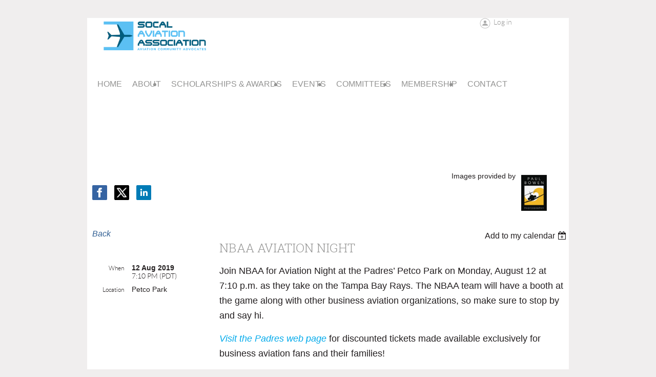

--- FILE ---
content_type: text/html; charset=utf-8
request_url: https://scaa.wildapricot.org/event-3469830
body_size: 8015
content:
<!DOCTYPE html>
<!--[if lt IE 7 ]><html lang="en" class="no-js ie6 "><![endif]-->
<!--[if IE 7 ]><html lang="en" class="no-js ie7 "> <![endif]-->
<!--[if IE 8 ]><html lang="en" class="no-js ie8 "> <![endif]-->
<!--[if IE 9 ]><html lang="en" class="no-js ie9 "><![endif]-->
<!--[if (gt IE 9)|!(IE)]><!--><html lang="en" class="no-js "> <!--<![endif]-->
  <head id="Head1">
		<link rel="stylesheet" type="text/css" href="https://kit-pro.fontawesome.com/releases/latest/css/pro.min.css" />
<meta name="viewport" content="width=device-width, initial-scale=1">
<link href="https://sf.wildapricot.org/BuiltTheme/showcase_blue.v3.0/current/6ba7527b/Styles/combined.css" rel="stylesheet" type="text/css" /><link href="https://scaa.wildapricot.org/resources/theme/user.css?t=636565612560000000" rel="stylesheet" type="text/css" /><link href="https://live-sf.wildapricot.org/WebUI/built9.12.0-23d3d10/scripts/public/react/index-84b33b4.css" rel="stylesheet" type="text/css" /><link href="https://live-sf.wildapricot.org/WebUI/built9.12.0-23d3d10/css/shared/ui/shared-ui-compiled.css" rel="stylesheet" type="text/css" /><script type="text/javascript" language="javascript" id="idJavaScriptEnvironment">var bonaPage_BuildVer='9.12.0-23d3d10';
var bonaPage_AdminBackendUrl = '/admin/';
var bonaPage_StatRes='https://live-sf.wildapricot.org/WebUI/';
var bonaPage_InternalPageType = { isUndefinedPage : false,isWebPage : false,isAdminPage : false,isDialogPage : false,isSystemPage : true,isErrorPage : false,isError404Page : false };
var bonaPage_PageView = { isAnonymousView : true,isMemberView : false,isAdminView : false };
var WidgetMode = 0;
var bonaPage_IsUserAnonymous = true;
var bonaPage_ThemeVer='6ba7527b6365656125600000000'; var bonaPage_ThemeId = 'showcase_blue.v3.0'; var bonaPage_ThemeVersion = '3.0';
var bonaPage_id='1858236'; version_id='';
if (bonaPage_InternalPageType && (bonaPage_InternalPageType.isSystemPage || bonaPage_InternalPageType.isWebPage) && window.self !== window.top) { var success = true; try { var tmp = top.location.href; if (!tmp) { top.location = self.location; } } catch (err) { try { if (self != top) { top.location = self.location; } } catch (err) { try { if (self != top) { top = self; } success = false; } catch (err) { success = false; } } success = false; } if (!success) { window.onload = function() { document.open('text/html', 'replace'); document.write('<ht'+'ml><he'+'ad></he'+'ad><bo'+'dy><h1>Wrong document context!</h1></bo'+'dy></ht'+'ml>'); document.close(); } } }
try { function waMetricsGlobalHandler(args) { if (WA.topWindow.waMetricsOuterGlobalHandler && typeof(WA.topWindow.waMetricsOuterGlobalHandler) === 'function') { WA.topWindow.waMetricsOuterGlobalHandler(args); }}} catch(err) {}
 try { if (parent && parent.BonaPage) parent.BonaPage.implementBonaPage(window); } catch (err) { }
try { document.write('<style type="text/css"> .WaHideIfJSEnabled, .HideIfJSEnabled { display: none; } </style>'); } catch(err) {}
var bonaPage_WebPackRootPath = 'https://live-sf.wildapricot.org/WebUI/built9.12.0-23d3d10/scripts/public/react/';</script><script type="text/javascript" language="javascript" src="https://live-sf.wildapricot.org/WebUI/built9.12.0-23d3d10/scripts/shared/bonapagetop/bonapagetop-compiled.js" id="idBonaPageTop"></script><script type="text/javascript" language="javascript" src="https://live-sf.wildapricot.org/WebUI/built9.12.0-23d3d10/scripts/public/react/index-84b33b4.js" id="ReactPublicJs"></script><script type="text/javascript" language="javascript" src="https://live-sf.wildapricot.org/WebUI/built9.12.0-23d3d10/scripts/shared/ui/shared-ui-compiled.js" id="idSharedJs"></script><script type="text/javascript" language="javascript" src="https://live-sf.wildapricot.org/WebUI/built9.12.0-23d3d10/General.js" id=""></script><script type="text/javascript" language="javascript" src="https://sf.wildapricot.org/BuiltTheme/showcase_blue.v3.0/current/6ba7527b/Scripts/combined.js" id=""></script><title>Southern California Aviation Association - NBAA Aviation Night</title>
<meta name="Keywords" content="socal aviation, southern california aviation, scaa, business aviation, private aviation, pilots"/><meta name="Description" content="SoCal Aviation Association" /><link rel="search" type="application/opensearchdescription+xml" title="scaa.wildapricot.org" href="/opensearch.ashx" /></head>
  <body id="PAGEID_1858236" class="publicContentView LayoutPlain">
<div class="mLayout layoutPlain state1" id="mLayout">

 <!-- content zone -->
	<div class="zoneContentOuter zoneOuter">
		<div class="zoneContent container_12">
			<div class="zoneContentInner zoneInner s1_grid_12 s2_grid_12 s3_grid_12">
<div id="id_Content" data-componentId="Content" class="WaPlaceHolder WaPlaceHolderContent" style="background-color:#FFFFFF;"><div style="padding-top:0px;padding-right:0px;padding-bottom:0px;padding-left:0px;"><div id="id_NLvPt4W" data-componentId="NLvPt4W" class="WaLayoutContainerFirst" style="margin-right:20px;margin-bottom:25px;margin-left:20px;"><table cellspacing="0" cellpadding="0" class="WaLayoutTable" style=""><tr data-componentId="NLvPt4W_row" class="WaLayoutRow"><td id="id_IDxEBFH" data-componentId="IDxEBFH" class="WaLayoutItem" style="width:27%;"><div id="id_zI5fiqi" class="WaLayoutPlaceHolder placeHolderContainer" data-componentId="zI5fiqi" style=""><div style=""><div id="id_ZCJDKET" class="WaGadgetOnly WaGadgetContent  gadgetStyleNone" style="margin-top:0px;" data-componentId="ZCJDKET" ><div class="gadgetStyleBody gadgetContentEditableArea" style="padding-top:5px;" data-editableArea="0" data-areaHeight="auto">
<p><img src="/Resources/Pictures/SCAA-Logo-for-Website-Gif.gif" title="" alt="" width="200" height="55" border="0"><br></p></div>
</div></div></div></td><td style="" data-componentId="IDxEBFH_separator" class="WaLayoutSeparator"><div style="width: inherit;"></div></td><td id="id_gBSHl9X" data-componentId="gBSHl9X" class="WaLayoutItem" style="width:45%;"></td><td style="" data-componentId="gBSHl9X_separator" class="WaLayoutSeparator"><div style="width: inherit;"></div></td><td id="id_Ia9ojMH" data-componentId="Ia9ojMH" class="WaLayoutItem" style="width:27%;"><div id="id_g7Tmh78" class="WaLayoutPlaceHolder placeHolderContainer" data-componentId="g7Tmh78" style=""><div style=""><div id="id_Y3YQQ4g" class="WaGadgetOnly WaGadgetLoginForm  gadgetStyleNone" style="" data-componentId="Y3YQQ4g" ><div class="gadgetStyleBody " style=""  data-areaHeight="auto">
<div class="loginContainerWrapper alignCenter">
    <div class="loginContainerInnerWrapper">
      <a id="id_Y3YQQ4g_loginLink" class="loginLink">Log in</a>
      <div id="id_Y3YQQ4g_loginContainer" class="loginContainer orientationHorizontal">
        <div class="loginContainerForm orientationHorizontal oAuthIsfalse">
          <div class="loginContainerShadowBox">
            <form method="post" action="https://scaa.wildapricot.org/Sys/Login" id="id_Y3YQQ4g_form" class="generalLoginBox"  data-disableInAdminMode="true">
<input type="hidden" name="ReturnUrl" id="id_Y3YQQ4g_returnUrl" value="">
              <input type="hidden" name="CurrentUrl" id="id_Y3YQQ4g_currentUrl" value="/event-3469830">
              <input type="hidden" name="browserData" id="id_Y3YQQ4g_browserField">
              <div>
                <div class="loginUserName">
<div class="loginUserNameTextBox">
		<input name="email" type="text" maxlength="100" placeholder="Email"  id="id_Y3YQQ4g_userName" tabindex="1" class="emailTextBoxControl"/>
	</div>
</div><div class="loginPassword">
    <div class="loginPasswordTextBox">
		<div class="password-wrapper">
			<input 
				name="password" 
				type="password" 
placeholder="Password" 
				maxlength="50" 
				id="id_Y3YQQ4g_password" 
				tabindex="2" 
				class="passwordTextBoxControl" 
				autocomplete="off"
			/>
			<i class="fa fa-eye-slash toggle-password" toggle="#id_Y3YQQ4g_password"></i>
		</div>
    </div>
</div>
<script>
  if (!window.__passwordToggleInitialized) {
    window.__passwordToggleInitialized = true;

    $(document).ready(function () {
      $('.toggle-password').each(function () {
        const $icon = $(this);
        const selector = $icon.attr('toggle');
        if (!selector) return;

        const $input = selector.startsWith('#') ? $(selector) : $('#' + selector);
        if (!$input.length) return;

        $icon.on('click', function () {
          try {
            const inputEl = $input[0];
            const currentType = inputEl.getAttribute('type');

            if (currentType === 'password') {
              inputEl.setAttribute('type', 'text');
              $icon.removeClass('fa-eye-slash').addClass('fa-eye');
            } else {
              inputEl.setAttribute('type', 'password');
              $icon.removeClass('fa-eye').addClass('fa-eye-slash');
            }
          } catch (err) {
            console.warn('Password toggle error:', err.message);
          }
        });
      });
    });
  }
</script>
 
    <input id="g-recaptcha-invisible_Y3YQQ4g" name="g-recaptcha-invisible" value="recaptcha" type="hidden"/> 
    <div id="recapcha_placeholder_Y3YQQ4g" style="display:none"></div>
    <span id="idReCaptchaValidator_Y3YQQ4g" errorMessage="Please verify that you are not a robot" style="display:none" validatorType="method" ></span>
    <script>
        $("#idReCaptchaValidator_Y3YQQ4g").on( "wavalidate", function(event, validationResult) {
            if (grecaptcha.getResponse(widgetId_Y3YQQ4g).length == 0){
                grecaptcha.execute(widgetId_Y3YQQ4g);	
                validationResult.shouldStopValidation = true;
                return;
            }

            validationResult.result = true;
        });
  
            var widgetId_Y3YQQ4g;

            var onloadCallback_Y3YQQ4g = function() {
                // Renders the HTML element with id 'recapcha_placeholder_Y3YQQ4g' as a reCAPTCHA widget.
                // The id of the reCAPTCHA widget is assigned to 'widgetId_Y3YQQ4g'.
                widgetId_Y3YQQ4g = grecaptcha.render('recapcha_placeholder_Y3YQQ4g', {
                'sitekey' : '6LfmM_UhAAAAAJSHT-BwkAlQgN0mMViOmaK7oEIV',
                'size': 'invisible',
                'callback': function(){
                    document.getElementById('g-recaptcha-invisible_Y3YQQ4g').form.submit();
                },
                'theme' : 'light'
            });
        };
    </script>
	
    <script src="https://www.google.com/recaptcha/api.js?onload=onloadCallback_Y3YQQ4g&render=explicit" async defer></script>

 <div class="loginAction">
	<input type="submit" onclick="if (!WA.isWidgetMode && !browserInfo.clientCookiesEnabled()) {alert('Warning: browser cookies disabled. Please enable them to use this website.'); return false;}"  name="ctl03$ctl02$loginViewControl$loginControl$Login" value="Log in" id="id_Y3YQQ4g_loginAction"  tabindex="4" class="loginButton loginButtonControl"/>	
</div>  
              </div>
              <div>
                <div class="loginActionRememberMe"><input id="id_Y3YQQ4g_rememberMe" type="checkbox" name="rememberMe" tabindex="3" class="rememberMeCheckboxControl"/><label for="id_Y3YQQ4g_rememberMe">Remember me</label></div><div class="loginPasswordForgot">
		<a rel="nofollow" href="https://scaa.wildapricot.org/Sys/ResetPasswordRequest">Forgot password</a>
	</div>
</div>
            </form></div>
        </div>
        </div>
    </div>
  </div>
  <script>
    jq$().ready(function() {
      var browserField = document.getElementById('id_Y3YQQ4g' + '_browserField');

      if (browserField) {
        browserField.value = browserInfo.getBrowserCapabilitiesData();
      }

      jq$('#id_Y3YQQ4g' + '_form').FormValidate();
      jq$('.WaGadgetLoginForm form').attr('data-disableInAdminMode', 'false');
    });
    
    jq$(document).ready(function() { new LoginBox({Id:'id_Y3YQQ4g'}); });  
  </script>  
  </div>
</div></div></div></td></tr></table> </div><div id="id_yOhi7Wr" class="WaGadget WaGadgetMenuHorizontal  menuStyle002" style="margin-top:0px;margin-right:0px;margin-bottom:0px;margin-left:0px;" data-componentId="yOhi7Wr" ><div class="menuInner">
	<ul class="firstLevel">
<li class=" ">
	<div class="item">
		<a href="https://scaa.wildapricot.org/" title="Home"><span>Home</span></a>
</div>
</li>
	
<li class=" dir">
	<div class="item">
		<a href="https://scaa.wildapricot.org/about" title="About"><span>About</span></a>
<ul class="secondLevel">
<li class=" ">
	<div class="item">
		<a href="https://scaa.wildapricot.org/page-910464" title="SCAA Leadership"><span>SCAA Leadership</span></a>
</div>
</li>
	
</ul>
</div>
</li>
	
<li class=" dir">
	<div class="item">
		<a href="https://scaa.wildapricot.org/scholarships_awards" title="Scholarships &amp; Awards"><span>Scholarships &amp; Awards</span></a>
<ul class="secondLevel">
<li class=" ">
	<div class="item">
		<a href="https://scaa.wildapricot.org/scholarship_award_winners" title="Scholarship &amp; Award Winners"><span>Scholarship &amp; Award Winners</span></a>
</div>
</li>
	
<li class=" ">
	<div class="item">
		<a href="https://scaa.wildapricot.org/award_winner_feedback" title="Award Winner Feedback"><span>Award Winner Feedback</span></a>
</div>
</li>
	
</ul>
</div>
</li>
	
<li class=" dir">
	<div class="item">
		<a href="https://scaa.wildapricot.org/events" title="Events"><span>Events</span></a>
<ul class="secondLevel">
<li class=" ">
	<div class="item">
		<a href="https://scaa.wildapricot.org/SCAA_Sponsorship" title="Sponsorships"><span>Sponsorships</span></a>
</div>
</li>
	
<li class=" ">
	<div class="item">
		<a href="https://scaa.wildapricot.org/page-1761543" title="Photo/Video Gallery"><span>Photo/Video Gallery</span></a>
</div>
</li>
	
</ul>
</div>
</li>
	
<li class=" dir">
	<div class="item">
		<a href="https://scaa.wildapricot.org/committees" title="Committees"><span>Committees</span></a>
<ul class="secondLevel">
<li class=" dir">
	<div class="item">
		<a href="https://scaa.wildapricot.org/safety_committee" title="Safety Committee"><span>Safety Committee</span></a>
<ul class="secondLevel">
<li class=" dir">
	<div class="item">
		<a href="https://scaa.wildapricot.org/Safety" title="Safety"><span>Safety</span></a>
<ul class="secondLevel">
<li class=" dir">
	<div class="item">
		<a href="https://scaa.wildapricot.org/SHARE" title="SHARE"><span>SHARE</span></a>
<ul class="secondLevel">
<li class=" ">
	<div class="item">
		<a href="https://scaa.wildapricot.org/share_application" title="SHARE Application"><span>SHARE Application</span></a>
</div>
</li>
	
</ul>
</div>
</li>
	
<li class=" ">
	<div class="item">
		<a href="https://scaa.wildapricot.org/safety_resources" title="Safety Resources"><span>Safety Resources</span></a>
</div>
</li>
	
</ul>
</div>
</li>
	
</ul>
</div>
</li>
	
<li class=" dir">
	<div class="item">
		<a href="https://scaa.wildapricot.org/mentor_committee" title="Mentor Committee"><span>Mentor Committee</span></a>
<ul class="secondLevel">
<li class=" dir">
	<div class="item">
		<a href="https://scaa.wildapricot.org/career_development" title="Career Development"><span>Career Development</span></a>
<ul class="secondLevel">
<li class=" ">
	<div class="item">
		<a href="https://scaa.wildapricot.org/success_stories" title="Success Stories"><span>Success Stories</span></a>
</div>
</li>
	
</ul>
</div>
</li>
	
</ul>
</div>
</li>
	
<li class=" ">
	<div class="item">
		<a href="https://scaa.wildapricot.org/Technical-Committee" title="Technical Committee"><span>Technical Committee</span></a>
</div>
</li>
	
<li class=" ">
	<div class="item">
		<a href="https://scaa.wildapricot.org/leadership" title="Leadership Committee"><span>Leadership Committee</span></a>
</div>
</li>
	
<li class=" ">
	<div class="item">
		<a href="https://scaa.wildapricot.org/page-1858545" title="Special Events Committee"><span>Special Events Committee</span></a>
</div>
</li>
	
</ul>
</div>
</li>
	
<li class=" dir">
	<div class="item">
		<a href="https://scaa.wildapricot.org/membership" title="Membership"><span>Membership</span></a>
<ul class="secondLevel">
<li class=" ">
	<div class="item">
		<a href="https://scaa.wildapricot.org/scaamembershipapp" title="Member Application"><span>Member Application</span></a>
</div>
</li>
	
<li class=" ">
	<div class="item">
		<a href="https://scaa.wildapricot.org/public_member_directory" title="Public Member Directory"><span>Public Member Directory</span></a>
</div>
</li>
	
</ul>
</div>
</li>
	
<li class=" ">
	<div class="item">
		<a href="https://scaa.wildapricot.org/contact" title="Contact"><span>Contact</span></a>
</div>
</li>
	
</ul>
</div>

<script type="text/javascript">
  if (window.WaMenuHorizontal) { new WaMenuHorizontal({ id: "id_yOhi7Wr" }); }
</script>
</div><div id="id_fDpg61j" data-componentId="fDpg61j" class="WaLayoutContainer" style="margin-top:0px;margin-right:0px;"><table cellspacing="0" cellpadding="0" class="WaLayoutTable" style=""><tr data-componentId="fDpg61j_row" class="WaLayoutRow"><td id="id_WH9fGDG" data-componentId="WH9fGDG" class="WaLayoutItem" style="width:20%;"></td><td style="" data-componentId="WH9fGDG_separator" class="WaLayoutSeparator"><div style="width: inherit;"></div></td><td id="id_UVInPbm" data-componentId="UVInPbm" class="WaLayoutItem" style="width:80%;"></td></tr></table> </div><div id="id_R73XiIv" class="WaGadget WaGadgetContent  gadgetStyleNone" style="" data-componentId="R73XiIv" ><div class="gadgetStyleBody gadgetContentEditableArea" style="" data-editableArea="0" data-areaHeight="auto">
<div align="right"><br></div></div>
</div><div id="id_awkCJc7" class="WaGadget WaGadgetContent  gadgetStyleNone" style="" data-componentId="awkCJc7" ><div class="gadgetStyleBody gadgetContentEditableArea" style="" data-editableArea="0" data-areaHeight="auto">
</div>
</div><div id="id_KtmaQF6" data-componentId="KtmaQF6" class="WaLayoutContainer" style=""><table cellspacing="0" cellpadding="0" class="WaLayoutTable" style=""><tr data-componentId="KtmaQF6_row" class="WaLayoutRow"><td id="id_8h4jazt" data-componentId="8h4jazt" class="WaLayoutItem" style="width:34%;"><div id="id_NtXyEkg" class="WaLayoutPlaceHolder placeHolderContainer" data-componentId="NtXyEkg" style=""><div style=""><div id="id_NL2qD5B" class="WaGadgetOnly WaGadgetSocialProfile  gadgetStyleNone" style="margin-right:0px;margin-bottom:0px;" data-componentId="NL2qD5B" ><div class="gadgetStyleBody " style=""  data-areaHeight="auto">
<div class="socialProfileWrapper alignLeft">
	<ul class="orientationHorizontal">
    <li>
				<a href="https://www.facebook.com/pages/SCAA/177914908908872?ref=bookmarks" title="Facebook" class="Facebook" target="_blank"></a>
			</li>
<li>
				<a href="https://x.com/wildapricot" title="X" class="X" target="_blank"></a>
			</li>
<li>
				<a href="https://www.linkedin.com/groups/Southern-California-Aviation-Association-4248913?gid=4248913&mostPopular=&trk=tyah&trkInfo=tarId%3A1409187809849%2Ctas%3Asouthern%20california%20aviation%20a%2Cidx%3A1-1-1" title="LinkedIn" class="LinkedIn" target="_blank"></a>
			</li>
		
 
	</ul>
</div>
</div>
</div></div></div></td><td style="" data-componentId="8h4jazt_separator" class="WaLayoutSeparator"><div style="width: inherit;"></div></td><td id="id_DyxeNFg" data-componentId="DyxeNFg" class="WaLayoutItem" style="width:27%;"><div id="id_1dCMm6Q" class="WaLayoutPlaceHolder placeHolderContainer" data-componentId="1dCMm6Q" style=""><div style=""><div id="id_GV53uKD" class="WaGadgetOnly WaGadgetContent  gadgetStyleNone" style="margin-top:-20px;" data-componentId="GV53uKD" ><div class="gadgetStyleBody gadgetContentEditableArea" style="" data-editableArea="0" data-areaHeight="auto">
<div align="left"><span style=""><br></span></div></div>
</div></div></div></td><td style="" data-componentId="DyxeNFg_separator" class="WaLayoutSeparator"><div style="width: inherit;"></div></td><td id="id_ttyFkcC" data-componentId="ttyFkcC" class="WaLayoutItem" style="width:38%;"><div id="id_eI4roDb" class="WaLayoutPlaceHolder placeHolderContainer" data-componentId="eI4roDb" style=""><div style=""><div id="id_TtXKsAK" class="WaGadgetOnly WaGadgetContent  gadgetStyleNone" style="" data-componentId="TtXKsAK" ><div class="gadgetStyleBody gadgetContentEditableArea" style="" data-editableArea="0" data-areaHeight="auto">
<p align="right"><font class="Apple-style-span" style="font-size: 14px; ">Images provided by<img src="/Resources/Pictures/Paul Brown Logo.jpg" title="" alt="" width="50" height="70" border="0" align="right" style="margin: 7px 7px 7px 7px;"></font>&nbsp;</p></div>
</div></div></div></td></tr></table> </div><div id="id_HdIIETy" class="WaGadgetLast WaGadgetEvents  gadgetStyleNone WaGadgetEventsStateDetails" style="" data-componentId="HdIIETy" >



<form method="post" action="" id="form">
<div class="aspNetHidden">
<input type="hidden" name="__VIEWSTATE" id="__VIEWSTATE" value="DIHnIW86OxjHcH+jAEtxsse0QyL91EtxPAD2cP4tJNIZkGuC0tlAr+wrvrDf3xeOTDsYK8C2TVhQk88LFMqKKKHq8V3Z27M/hqiAp7PAEvaLZ6APpac0pIbPCG0CTIZMU9fxj930SxwR7kIc8Ud/zs5c/8Zo5wvj3mQfwwApUP1DPPl/AvMSYK8LA5zrRAUUBT+/YagNwsSAWmcv3J963PsTzvpCCYiBJKbf8QlSgCOZbL/eUYUCI3PNRP3fXqNwieLtGkrMRN/el1Y34S+emtoxl0+o1JTdrgPlXHOaeXIbP0MQ" />
</div>

    
    <input type="hidden" name="FunctionalBlock1$contentModeHidden" id="FunctionalBlock1_contentModeHidden" value="1" />



       
  <div id="idEventsTitleMainContainer" class="pageTitleOuterContainer">
    <div id="idEventBackContainer" class="pageBackContainer">
      <a id="FunctionalBlock1_ctl00_eventPageViewBase_ctl00_ctl00_back" class="eventBackLink" href="javascript: history.back();">Back</a>
    </div>
      
    <div id="idEventViewSwitcher" class="pageViewSwitcherOuterContainer">
      
<div class="cornersContainer"><div class="topCorners"><div class="c1"></div><div class="c2"></div><div class="c3"></div><div class="c4"></div><div class="c5"></div></div></div>
  <div class="pageViewSwitcherContainer"><div class="d1"><div class="d2"><div class="d3"><div class="d4"><div class="d5"><div class="d6"><div class="d7"><div class="d8"><div class="d9"><div class="inner">
    <div id="init-add-event-to-calendar-dropdown-3469830" class="semantic-ui" style="color: inherit; background: transparent;"></div>
    <script>
      function initAddEventToCalendarDropDown3469830()
      {
        if (typeof window.initAddEventToCalendarDropDown !== 'function') { return; }
      
        const domNodeId = 'init-add-event-to-calendar-dropdown-3469830';
        const event = {
          id: '3469830',
          title: 'NBAA Aviation Night',
          description: 'Join NBAA for Aviation Night at the Padres’ Petco Park on Monday, August 12 at 7:10 p.m. as they take on the Tampa Bay Rays. The NBAA team will have a booth at the game along with other business aviation organizations, so make sure to stop by and say hi.    Visit the Padres web page for discounted tickets made available exclusively for business aviation fans and their families!    Should you have any questions, please reach out to Phil Derner, NBAA’s Western Regional Representative.        '.replace(/\r+/g, ''),
          location: 'Petco Park',
          url: window.location.href,
          allDay: 'True' === 'False',
          start: '2019-08-13T02:10:00Z', 
          end: '2019-08-13T02:10:00Z',
          sessions: [{"title":"NBAA Aviation Night","start":"2019-08-13T02:10:00Z","end":"2019-08-13T02:10:00Z","allDay":false}]
        };
      
        window.initAddEventToCalendarDropDown(event, domNodeId);
      }    
    
      window.BonaPage.addPageStateHandler(window.BonaPage.PAGE_PARSED, initAddEventToCalendarDropDown3469830);

    </script>
  </div></div></div></div></div></div></div></div></div></div></div>
<div class="cornersContainer"><div class="bottomCorners"><div class="c5"></div><div class="c4"></div><div class="c3"></div><div class="c2"></div><div class="c1"></div></div></div>

    </div>
    <div class="pageTitleContainer eventsTitleContainer">
      <h1 class="pageTitle SystemPageTitle">
        NBAA Aviation Night
      </h1>
    </div>
  </div>
      

      


<div class="boxOuterContainer boxBaseView"><div class="cornersContainer"><div class="topCorners"><div class="c1"></div><div class="c2"></div><div class="c3"></div><div class="c4"></div><div class="c5"></div><!--[if gt IE 6]><!--><div class="r1"><div class="r2"><div class="r3"><div class="r4"><div class="r5"></div></div></div></div></div><!--<![endif]--></div></div><div  class="boxContainer"><div class="d1"><div class="d2"><div class="d3"><div class="d4"><div class="d5"><div class="d6"><div class="d7"><div class="d8"><div class="d9"><div class="inner">
      
    <div class="boxBodyOuterContainer"><div class="cornersContainer"><div class="topCorners"><div class="c1"></div><div class="c2"></div><div class="c3"></div><div class="c4"></div><div class="c5"></div><!--[if gt IE 6]><!--><div class="r1"><div class="r2"><div class="r3"><div class="r4"><div class="r5"></div></div></div></div></div><!--<![endif]--></div></div><div  class="boxBodyContainer"><div class="d1"><div class="d2"><div class="d3"><div class="d4"><div class="d5"><div class="d6"><div class="d7"><div class="d8"><div class="d9"><div class="inner">
          
        <div class="boxBodyInfoOuterContainer boxBodyInfoViewFill"><div class="cornersContainer"><div class="topCorners"><div class="c1"></div><div class="c2"></div><div class="c3"></div><div class="c4"></div><div class="c5"></div><!--[if gt IE 6]><!--><div class="r1"><div class="r2"><div class="r3"><div class="r4"><div class="r5"></div></div></div></div></div><!--<![endif]--></div></div><div  class="boxBodyInfoContainer"><div class="d1"><div class="d2"><div class="d3"><div class="d4"><div class="d5"><div class="d6"><div class="d7"><div class="d8"><div class="d9"><div class="inner">
              
            

<div class="boxInfoContainer">
  <ul class="boxInfo">
    <li class="eventInfoStartDate">
      <label class="eventInfoBoxLabel">When</label>
      <div class="eventInfoBoxValue"><strong>12 Aug 2019</strong></div>
    </li>
    <li id="FunctionalBlock1_ctl00_eventPageViewBase_ctl00_ctl00_eventInfoBox_startTimeLi" class="eventInfoStartTime">
      <label class="eventInfoBoxLabel">&nbsp;</label>
      <div class="eventInfoBoxValue"><span><div id="FunctionalBlock1_ctl00_eventPageViewBase_ctl00_ctl00_eventInfoBox_startTimeLocalizePanel" client-tz-item="America/Los_Angeles" client-tz-formatted=" (PDT)">
	7:10 PM
</div></span></div>
    </li>
    
    
    
    
    <li id="FunctionalBlock1_ctl00_eventPageViewBase_ctl00_ctl00_eventInfoBox_locationLi" class="eventInfoLocation">
      <label class="eventInfoBoxLabel">Location</label>
      <div class="eventInfoBoxValue"><span>Petco Park</span></div>
    </li>
    
    
  </ul>
</div>

            
<div class="registrationInfoContainer">
  
  
</div>

              
            
              
            

            
                
            
              
          <div class="clearEndContainer"></div></div></div></div></div></div></div></div></div></div></div></div><div class="cornersContainer"><div class="bottomCorners"><!--[if gt IE 6]><!--><div class="r1"><div class="r2"><div class="r3"><div class="r4"><div class="r5"></div></div></div></div></div><!--<![endif]--><div class="c5"></div><div class="c4"></div><div class="c3"></div><div class="c2"></div><div class="c1"></div></div></div></div>

          <div class="boxBodyContentOuterContainer"><div class="cornersContainer"><div class="topCorners"><div class="c1"></div><div class="c2"></div><div class="c3"></div><div class="c4"></div><div class="c5"></div><!--[if gt IE 6]><!--><div class="r1"><div class="r2"><div class="r3"><div class="r4"><div class="r5"></div></div></div></div></div><!--<![endif]--></div></div><div  class="boxBodyContentContainer fixedHeight"><div class="d1"><div class="d2"><div class="d3"><div class="d4"><div class="d5"><div class="d6"><div class="d7"><div class="d8"><div class="d9"><div class="inner gadgetEventEditableArea">
                  <p style="line-height: 28px;"><font style="font-size: 18px;" color="#231F20" face="Univers W01">Join NBAA for Aviation Night at the Padres’ Petco Park on Monday, August 12 at 7:10 p.m. as they take on the Tampa Bay Rays. The NBAA team will have a booth at the game along with other business aviation organizations, so make sure to stop by and say hi.</font></p>

<p style="line-height: 28px;"><font style="font-size: 18px;" color="#231F20" face="Univers W01"><a href="https://www.mlb.com/padres/tickets/specials/aviation-night"><font color="#00AAEB">Visit the Padres web page</font></a>&nbsp;for discounted tickets made available exclusively for business aviation fans and their families!</font></p>

<p style="line-height: 28px;"><font style="font-size: 18px;" color="#231F20" face="Univers W01">Should you have any questions, please reach out to&nbsp;<a href="mailto:%20pderner@nbaa.org"><font color="#00AAEB">Phil Derner</font></a>, NBAA’s Western Regional Representative.</font></p>

<p><br></p>
              <div class="clearEndContainer"></div></div></div></div></div></div></div></div></div></div></div></div><div class="cornersContainer"><div class="bottomCorners"><!--[if gt IE 6]><!--><div class="r1"><div class="r2"><div class="r3"><div class="r4"><div class="r5"></div></div></div></div></div><!--<![endif]--><div class="c5"></div><div class="c4"></div><div class="c3"></div><div class="c2"></div><div class="c1"></div></div></div></div>
        
      <div class="clearEndContainer"></div></div></div></div></div></div></div></div></div></div></div></div><div class="cornersContainer"><div class="bottomCorners"><!--[if gt IE 6]><!--><div class="r1"><div class="r2"><div class="r3"><div class="r4"><div class="r5"></div></div></div></div></div><!--<![endif]--><div class="c5"></div><div class="c4"></div><div class="c3"></div><div class="c2"></div><div class="c1"></div></div></div></div>
       
  <div class="clearEndContainer"></div></div></div></div></div></div></div></div></div></div></div></div><div class="cornersContainer"><div class="bottomCorners"><!--[if gt IE 6]><!--><div class="r1"><div class="r2"><div class="r3"><div class="r4"><div class="r5"></div></div></div></div></div><!--<![endif]--><div class="c5"></div><div class="c4"></div><div class="c3"></div><div class="c2"></div><div class="c1"></div></div></div></div>



<script>
    var isBatchWizardRegistration = false;
    if (isBatchWizardRegistration) 
    {
        var graphqlOuterEndpoint = '/sys/api/graphql';;
        var batchEventRegistrationWizard = window.createBatchEventRegistrationWizard(graphqlOuterEndpoint);
        
        batchEventRegistrationWizard.openWizard({
            eventId: 3469830
        });
    }
</script>

 

  
<div class="aspNetHidden">

	<input type="hidden" name="__VIEWSTATEGENERATOR" id="__VIEWSTATEGENERATOR" value="2AE9EEA8" />
</div></form></div></div>
</div></div>
		</div>
	</div>
	<!-- /content zone -->

<!-- branding zone -->
<div class="zoneBrandingOuter zoneOuter">
			<div class="zoneBranding container_12">
				<div class="zoneBrandingInner zoneInner s1_grid_12 s2_grid_12 s3_grid_12">
<div id="idFooterPoweredByContainer">
	<span id="idFooterPoweredByWA">
Powered by <a href="http://www.wildapricot.com" target="_blank">Wild Apricot</a> Membership Software</span>
</div>
</div>
			</div>
		</div>
<!-- /branding zone -->

<div id="idCustomJsContainer" class="cnCustomJsContainer">
<script type="text/javascript">
try
{
    

  var _gaq = _gaq || [];
  _gaq.push(['_setAccount', 'UA-33569644-2']);
  _gaq.push(['_trackPageview']);

  (function() {
    var ga = document.createElement('script'); ga.type = 'text/javascript'; ga.async = true;
    ga.src = ('https:' == document.location.protocol ? 'https://ssl' : 'http://www') + '.google-analytics.com/ga.js';
    var s = document.getElementsByTagName('script')[0]; s.parentNode.insertBefore(ga, s);
  })();


}
catch(err)
{}</script></div>
</div></body>
</html>
<script type="text/javascript">if (window.BonaPage && BonaPage.setPageState) { BonaPage.setPageState(BonaPage.PAGE_PARSED); }</script>

--- FILE ---
content_type: text/html; charset=utf-8
request_url: https://www.google.com/recaptcha/api2/anchor?ar=1&k=6LfmM_UhAAAAAJSHT-BwkAlQgN0mMViOmaK7oEIV&co=aHR0cHM6Ly9zY2FhLndpbGRhcHJpY290Lm9yZzo0NDM.&hl=en&v=PoyoqOPhxBO7pBk68S4YbpHZ&theme=light&size=invisible&anchor-ms=20000&execute-ms=30000&cb=c0tziyu26ie6
body_size: 49320
content:
<!DOCTYPE HTML><html dir="ltr" lang="en"><head><meta http-equiv="Content-Type" content="text/html; charset=UTF-8">
<meta http-equiv="X-UA-Compatible" content="IE=edge">
<title>reCAPTCHA</title>
<style type="text/css">
/* cyrillic-ext */
@font-face {
  font-family: 'Roboto';
  font-style: normal;
  font-weight: 400;
  font-stretch: 100%;
  src: url(//fonts.gstatic.com/s/roboto/v48/KFO7CnqEu92Fr1ME7kSn66aGLdTylUAMa3GUBHMdazTgWw.woff2) format('woff2');
  unicode-range: U+0460-052F, U+1C80-1C8A, U+20B4, U+2DE0-2DFF, U+A640-A69F, U+FE2E-FE2F;
}
/* cyrillic */
@font-face {
  font-family: 'Roboto';
  font-style: normal;
  font-weight: 400;
  font-stretch: 100%;
  src: url(//fonts.gstatic.com/s/roboto/v48/KFO7CnqEu92Fr1ME7kSn66aGLdTylUAMa3iUBHMdazTgWw.woff2) format('woff2');
  unicode-range: U+0301, U+0400-045F, U+0490-0491, U+04B0-04B1, U+2116;
}
/* greek-ext */
@font-face {
  font-family: 'Roboto';
  font-style: normal;
  font-weight: 400;
  font-stretch: 100%;
  src: url(//fonts.gstatic.com/s/roboto/v48/KFO7CnqEu92Fr1ME7kSn66aGLdTylUAMa3CUBHMdazTgWw.woff2) format('woff2');
  unicode-range: U+1F00-1FFF;
}
/* greek */
@font-face {
  font-family: 'Roboto';
  font-style: normal;
  font-weight: 400;
  font-stretch: 100%;
  src: url(//fonts.gstatic.com/s/roboto/v48/KFO7CnqEu92Fr1ME7kSn66aGLdTylUAMa3-UBHMdazTgWw.woff2) format('woff2');
  unicode-range: U+0370-0377, U+037A-037F, U+0384-038A, U+038C, U+038E-03A1, U+03A3-03FF;
}
/* math */
@font-face {
  font-family: 'Roboto';
  font-style: normal;
  font-weight: 400;
  font-stretch: 100%;
  src: url(//fonts.gstatic.com/s/roboto/v48/KFO7CnqEu92Fr1ME7kSn66aGLdTylUAMawCUBHMdazTgWw.woff2) format('woff2');
  unicode-range: U+0302-0303, U+0305, U+0307-0308, U+0310, U+0312, U+0315, U+031A, U+0326-0327, U+032C, U+032F-0330, U+0332-0333, U+0338, U+033A, U+0346, U+034D, U+0391-03A1, U+03A3-03A9, U+03B1-03C9, U+03D1, U+03D5-03D6, U+03F0-03F1, U+03F4-03F5, U+2016-2017, U+2034-2038, U+203C, U+2040, U+2043, U+2047, U+2050, U+2057, U+205F, U+2070-2071, U+2074-208E, U+2090-209C, U+20D0-20DC, U+20E1, U+20E5-20EF, U+2100-2112, U+2114-2115, U+2117-2121, U+2123-214F, U+2190, U+2192, U+2194-21AE, U+21B0-21E5, U+21F1-21F2, U+21F4-2211, U+2213-2214, U+2216-22FF, U+2308-230B, U+2310, U+2319, U+231C-2321, U+2336-237A, U+237C, U+2395, U+239B-23B7, U+23D0, U+23DC-23E1, U+2474-2475, U+25AF, U+25B3, U+25B7, U+25BD, U+25C1, U+25CA, U+25CC, U+25FB, U+266D-266F, U+27C0-27FF, U+2900-2AFF, U+2B0E-2B11, U+2B30-2B4C, U+2BFE, U+3030, U+FF5B, U+FF5D, U+1D400-1D7FF, U+1EE00-1EEFF;
}
/* symbols */
@font-face {
  font-family: 'Roboto';
  font-style: normal;
  font-weight: 400;
  font-stretch: 100%;
  src: url(//fonts.gstatic.com/s/roboto/v48/KFO7CnqEu92Fr1ME7kSn66aGLdTylUAMaxKUBHMdazTgWw.woff2) format('woff2');
  unicode-range: U+0001-000C, U+000E-001F, U+007F-009F, U+20DD-20E0, U+20E2-20E4, U+2150-218F, U+2190, U+2192, U+2194-2199, U+21AF, U+21E6-21F0, U+21F3, U+2218-2219, U+2299, U+22C4-22C6, U+2300-243F, U+2440-244A, U+2460-24FF, U+25A0-27BF, U+2800-28FF, U+2921-2922, U+2981, U+29BF, U+29EB, U+2B00-2BFF, U+4DC0-4DFF, U+FFF9-FFFB, U+10140-1018E, U+10190-1019C, U+101A0, U+101D0-101FD, U+102E0-102FB, U+10E60-10E7E, U+1D2C0-1D2D3, U+1D2E0-1D37F, U+1F000-1F0FF, U+1F100-1F1AD, U+1F1E6-1F1FF, U+1F30D-1F30F, U+1F315, U+1F31C, U+1F31E, U+1F320-1F32C, U+1F336, U+1F378, U+1F37D, U+1F382, U+1F393-1F39F, U+1F3A7-1F3A8, U+1F3AC-1F3AF, U+1F3C2, U+1F3C4-1F3C6, U+1F3CA-1F3CE, U+1F3D4-1F3E0, U+1F3ED, U+1F3F1-1F3F3, U+1F3F5-1F3F7, U+1F408, U+1F415, U+1F41F, U+1F426, U+1F43F, U+1F441-1F442, U+1F444, U+1F446-1F449, U+1F44C-1F44E, U+1F453, U+1F46A, U+1F47D, U+1F4A3, U+1F4B0, U+1F4B3, U+1F4B9, U+1F4BB, U+1F4BF, U+1F4C8-1F4CB, U+1F4D6, U+1F4DA, U+1F4DF, U+1F4E3-1F4E6, U+1F4EA-1F4ED, U+1F4F7, U+1F4F9-1F4FB, U+1F4FD-1F4FE, U+1F503, U+1F507-1F50B, U+1F50D, U+1F512-1F513, U+1F53E-1F54A, U+1F54F-1F5FA, U+1F610, U+1F650-1F67F, U+1F687, U+1F68D, U+1F691, U+1F694, U+1F698, U+1F6AD, U+1F6B2, U+1F6B9-1F6BA, U+1F6BC, U+1F6C6-1F6CF, U+1F6D3-1F6D7, U+1F6E0-1F6EA, U+1F6F0-1F6F3, U+1F6F7-1F6FC, U+1F700-1F7FF, U+1F800-1F80B, U+1F810-1F847, U+1F850-1F859, U+1F860-1F887, U+1F890-1F8AD, U+1F8B0-1F8BB, U+1F8C0-1F8C1, U+1F900-1F90B, U+1F93B, U+1F946, U+1F984, U+1F996, U+1F9E9, U+1FA00-1FA6F, U+1FA70-1FA7C, U+1FA80-1FA89, U+1FA8F-1FAC6, U+1FACE-1FADC, U+1FADF-1FAE9, U+1FAF0-1FAF8, U+1FB00-1FBFF;
}
/* vietnamese */
@font-face {
  font-family: 'Roboto';
  font-style: normal;
  font-weight: 400;
  font-stretch: 100%;
  src: url(//fonts.gstatic.com/s/roboto/v48/KFO7CnqEu92Fr1ME7kSn66aGLdTylUAMa3OUBHMdazTgWw.woff2) format('woff2');
  unicode-range: U+0102-0103, U+0110-0111, U+0128-0129, U+0168-0169, U+01A0-01A1, U+01AF-01B0, U+0300-0301, U+0303-0304, U+0308-0309, U+0323, U+0329, U+1EA0-1EF9, U+20AB;
}
/* latin-ext */
@font-face {
  font-family: 'Roboto';
  font-style: normal;
  font-weight: 400;
  font-stretch: 100%;
  src: url(//fonts.gstatic.com/s/roboto/v48/KFO7CnqEu92Fr1ME7kSn66aGLdTylUAMa3KUBHMdazTgWw.woff2) format('woff2');
  unicode-range: U+0100-02BA, U+02BD-02C5, U+02C7-02CC, U+02CE-02D7, U+02DD-02FF, U+0304, U+0308, U+0329, U+1D00-1DBF, U+1E00-1E9F, U+1EF2-1EFF, U+2020, U+20A0-20AB, U+20AD-20C0, U+2113, U+2C60-2C7F, U+A720-A7FF;
}
/* latin */
@font-face {
  font-family: 'Roboto';
  font-style: normal;
  font-weight: 400;
  font-stretch: 100%;
  src: url(//fonts.gstatic.com/s/roboto/v48/KFO7CnqEu92Fr1ME7kSn66aGLdTylUAMa3yUBHMdazQ.woff2) format('woff2');
  unicode-range: U+0000-00FF, U+0131, U+0152-0153, U+02BB-02BC, U+02C6, U+02DA, U+02DC, U+0304, U+0308, U+0329, U+2000-206F, U+20AC, U+2122, U+2191, U+2193, U+2212, U+2215, U+FEFF, U+FFFD;
}
/* cyrillic-ext */
@font-face {
  font-family: 'Roboto';
  font-style: normal;
  font-weight: 500;
  font-stretch: 100%;
  src: url(//fonts.gstatic.com/s/roboto/v48/KFO7CnqEu92Fr1ME7kSn66aGLdTylUAMa3GUBHMdazTgWw.woff2) format('woff2');
  unicode-range: U+0460-052F, U+1C80-1C8A, U+20B4, U+2DE0-2DFF, U+A640-A69F, U+FE2E-FE2F;
}
/* cyrillic */
@font-face {
  font-family: 'Roboto';
  font-style: normal;
  font-weight: 500;
  font-stretch: 100%;
  src: url(//fonts.gstatic.com/s/roboto/v48/KFO7CnqEu92Fr1ME7kSn66aGLdTylUAMa3iUBHMdazTgWw.woff2) format('woff2');
  unicode-range: U+0301, U+0400-045F, U+0490-0491, U+04B0-04B1, U+2116;
}
/* greek-ext */
@font-face {
  font-family: 'Roboto';
  font-style: normal;
  font-weight: 500;
  font-stretch: 100%;
  src: url(//fonts.gstatic.com/s/roboto/v48/KFO7CnqEu92Fr1ME7kSn66aGLdTylUAMa3CUBHMdazTgWw.woff2) format('woff2');
  unicode-range: U+1F00-1FFF;
}
/* greek */
@font-face {
  font-family: 'Roboto';
  font-style: normal;
  font-weight: 500;
  font-stretch: 100%;
  src: url(//fonts.gstatic.com/s/roboto/v48/KFO7CnqEu92Fr1ME7kSn66aGLdTylUAMa3-UBHMdazTgWw.woff2) format('woff2');
  unicode-range: U+0370-0377, U+037A-037F, U+0384-038A, U+038C, U+038E-03A1, U+03A3-03FF;
}
/* math */
@font-face {
  font-family: 'Roboto';
  font-style: normal;
  font-weight: 500;
  font-stretch: 100%;
  src: url(//fonts.gstatic.com/s/roboto/v48/KFO7CnqEu92Fr1ME7kSn66aGLdTylUAMawCUBHMdazTgWw.woff2) format('woff2');
  unicode-range: U+0302-0303, U+0305, U+0307-0308, U+0310, U+0312, U+0315, U+031A, U+0326-0327, U+032C, U+032F-0330, U+0332-0333, U+0338, U+033A, U+0346, U+034D, U+0391-03A1, U+03A3-03A9, U+03B1-03C9, U+03D1, U+03D5-03D6, U+03F0-03F1, U+03F4-03F5, U+2016-2017, U+2034-2038, U+203C, U+2040, U+2043, U+2047, U+2050, U+2057, U+205F, U+2070-2071, U+2074-208E, U+2090-209C, U+20D0-20DC, U+20E1, U+20E5-20EF, U+2100-2112, U+2114-2115, U+2117-2121, U+2123-214F, U+2190, U+2192, U+2194-21AE, U+21B0-21E5, U+21F1-21F2, U+21F4-2211, U+2213-2214, U+2216-22FF, U+2308-230B, U+2310, U+2319, U+231C-2321, U+2336-237A, U+237C, U+2395, U+239B-23B7, U+23D0, U+23DC-23E1, U+2474-2475, U+25AF, U+25B3, U+25B7, U+25BD, U+25C1, U+25CA, U+25CC, U+25FB, U+266D-266F, U+27C0-27FF, U+2900-2AFF, U+2B0E-2B11, U+2B30-2B4C, U+2BFE, U+3030, U+FF5B, U+FF5D, U+1D400-1D7FF, U+1EE00-1EEFF;
}
/* symbols */
@font-face {
  font-family: 'Roboto';
  font-style: normal;
  font-weight: 500;
  font-stretch: 100%;
  src: url(//fonts.gstatic.com/s/roboto/v48/KFO7CnqEu92Fr1ME7kSn66aGLdTylUAMaxKUBHMdazTgWw.woff2) format('woff2');
  unicode-range: U+0001-000C, U+000E-001F, U+007F-009F, U+20DD-20E0, U+20E2-20E4, U+2150-218F, U+2190, U+2192, U+2194-2199, U+21AF, U+21E6-21F0, U+21F3, U+2218-2219, U+2299, U+22C4-22C6, U+2300-243F, U+2440-244A, U+2460-24FF, U+25A0-27BF, U+2800-28FF, U+2921-2922, U+2981, U+29BF, U+29EB, U+2B00-2BFF, U+4DC0-4DFF, U+FFF9-FFFB, U+10140-1018E, U+10190-1019C, U+101A0, U+101D0-101FD, U+102E0-102FB, U+10E60-10E7E, U+1D2C0-1D2D3, U+1D2E0-1D37F, U+1F000-1F0FF, U+1F100-1F1AD, U+1F1E6-1F1FF, U+1F30D-1F30F, U+1F315, U+1F31C, U+1F31E, U+1F320-1F32C, U+1F336, U+1F378, U+1F37D, U+1F382, U+1F393-1F39F, U+1F3A7-1F3A8, U+1F3AC-1F3AF, U+1F3C2, U+1F3C4-1F3C6, U+1F3CA-1F3CE, U+1F3D4-1F3E0, U+1F3ED, U+1F3F1-1F3F3, U+1F3F5-1F3F7, U+1F408, U+1F415, U+1F41F, U+1F426, U+1F43F, U+1F441-1F442, U+1F444, U+1F446-1F449, U+1F44C-1F44E, U+1F453, U+1F46A, U+1F47D, U+1F4A3, U+1F4B0, U+1F4B3, U+1F4B9, U+1F4BB, U+1F4BF, U+1F4C8-1F4CB, U+1F4D6, U+1F4DA, U+1F4DF, U+1F4E3-1F4E6, U+1F4EA-1F4ED, U+1F4F7, U+1F4F9-1F4FB, U+1F4FD-1F4FE, U+1F503, U+1F507-1F50B, U+1F50D, U+1F512-1F513, U+1F53E-1F54A, U+1F54F-1F5FA, U+1F610, U+1F650-1F67F, U+1F687, U+1F68D, U+1F691, U+1F694, U+1F698, U+1F6AD, U+1F6B2, U+1F6B9-1F6BA, U+1F6BC, U+1F6C6-1F6CF, U+1F6D3-1F6D7, U+1F6E0-1F6EA, U+1F6F0-1F6F3, U+1F6F7-1F6FC, U+1F700-1F7FF, U+1F800-1F80B, U+1F810-1F847, U+1F850-1F859, U+1F860-1F887, U+1F890-1F8AD, U+1F8B0-1F8BB, U+1F8C0-1F8C1, U+1F900-1F90B, U+1F93B, U+1F946, U+1F984, U+1F996, U+1F9E9, U+1FA00-1FA6F, U+1FA70-1FA7C, U+1FA80-1FA89, U+1FA8F-1FAC6, U+1FACE-1FADC, U+1FADF-1FAE9, U+1FAF0-1FAF8, U+1FB00-1FBFF;
}
/* vietnamese */
@font-face {
  font-family: 'Roboto';
  font-style: normal;
  font-weight: 500;
  font-stretch: 100%;
  src: url(//fonts.gstatic.com/s/roboto/v48/KFO7CnqEu92Fr1ME7kSn66aGLdTylUAMa3OUBHMdazTgWw.woff2) format('woff2');
  unicode-range: U+0102-0103, U+0110-0111, U+0128-0129, U+0168-0169, U+01A0-01A1, U+01AF-01B0, U+0300-0301, U+0303-0304, U+0308-0309, U+0323, U+0329, U+1EA0-1EF9, U+20AB;
}
/* latin-ext */
@font-face {
  font-family: 'Roboto';
  font-style: normal;
  font-weight: 500;
  font-stretch: 100%;
  src: url(//fonts.gstatic.com/s/roboto/v48/KFO7CnqEu92Fr1ME7kSn66aGLdTylUAMa3KUBHMdazTgWw.woff2) format('woff2');
  unicode-range: U+0100-02BA, U+02BD-02C5, U+02C7-02CC, U+02CE-02D7, U+02DD-02FF, U+0304, U+0308, U+0329, U+1D00-1DBF, U+1E00-1E9F, U+1EF2-1EFF, U+2020, U+20A0-20AB, U+20AD-20C0, U+2113, U+2C60-2C7F, U+A720-A7FF;
}
/* latin */
@font-face {
  font-family: 'Roboto';
  font-style: normal;
  font-weight: 500;
  font-stretch: 100%;
  src: url(//fonts.gstatic.com/s/roboto/v48/KFO7CnqEu92Fr1ME7kSn66aGLdTylUAMa3yUBHMdazQ.woff2) format('woff2');
  unicode-range: U+0000-00FF, U+0131, U+0152-0153, U+02BB-02BC, U+02C6, U+02DA, U+02DC, U+0304, U+0308, U+0329, U+2000-206F, U+20AC, U+2122, U+2191, U+2193, U+2212, U+2215, U+FEFF, U+FFFD;
}
/* cyrillic-ext */
@font-face {
  font-family: 'Roboto';
  font-style: normal;
  font-weight: 900;
  font-stretch: 100%;
  src: url(//fonts.gstatic.com/s/roboto/v48/KFO7CnqEu92Fr1ME7kSn66aGLdTylUAMa3GUBHMdazTgWw.woff2) format('woff2');
  unicode-range: U+0460-052F, U+1C80-1C8A, U+20B4, U+2DE0-2DFF, U+A640-A69F, U+FE2E-FE2F;
}
/* cyrillic */
@font-face {
  font-family: 'Roboto';
  font-style: normal;
  font-weight: 900;
  font-stretch: 100%;
  src: url(//fonts.gstatic.com/s/roboto/v48/KFO7CnqEu92Fr1ME7kSn66aGLdTylUAMa3iUBHMdazTgWw.woff2) format('woff2');
  unicode-range: U+0301, U+0400-045F, U+0490-0491, U+04B0-04B1, U+2116;
}
/* greek-ext */
@font-face {
  font-family: 'Roboto';
  font-style: normal;
  font-weight: 900;
  font-stretch: 100%;
  src: url(//fonts.gstatic.com/s/roboto/v48/KFO7CnqEu92Fr1ME7kSn66aGLdTylUAMa3CUBHMdazTgWw.woff2) format('woff2');
  unicode-range: U+1F00-1FFF;
}
/* greek */
@font-face {
  font-family: 'Roboto';
  font-style: normal;
  font-weight: 900;
  font-stretch: 100%;
  src: url(//fonts.gstatic.com/s/roboto/v48/KFO7CnqEu92Fr1ME7kSn66aGLdTylUAMa3-UBHMdazTgWw.woff2) format('woff2');
  unicode-range: U+0370-0377, U+037A-037F, U+0384-038A, U+038C, U+038E-03A1, U+03A3-03FF;
}
/* math */
@font-face {
  font-family: 'Roboto';
  font-style: normal;
  font-weight: 900;
  font-stretch: 100%;
  src: url(//fonts.gstatic.com/s/roboto/v48/KFO7CnqEu92Fr1ME7kSn66aGLdTylUAMawCUBHMdazTgWw.woff2) format('woff2');
  unicode-range: U+0302-0303, U+0305, U+0307-0308, U+0310, U+0312, U+0315, U+031A, U+0326-0327, U+032C, U+032F-0330, U+0332-0333, U+0338, U+033A, U+0346, U+034D, U+0391-03A1, U+03A3-03A9, U+03B1-03C9, U+03D1, U+03D5-03D6, U+03F0-03F1, U+03F4-03F5, U+2016-2017, U+2034-2038, U+203C, U+2040, U+2043, U+2047, U+2050, U+2057, U+205F, U+2070-2071, U+2074-208E, U+2090-209C, U+20D0-20DC, U+20E1, U+20E5-20EF, U+2100-2112, U+2114-2115, U+2117-2121, U+2123-214F, U+2190, U+2192, U+2194-21AE, U+21B0-21E5, U+21F1-21F2, U+21F4-2211, U+2213-2214, U+2216-22FF, U+2308-230B, U+2310, U+2319, U+231C-2321, U+2336-237A, U+237C, U+2395, U+239B-23B7, U+23D0, U+23DC-23E1, U+2474-2475, U+25AF, U+25B3, U+25B7, U+25BD, U+25C1, U+25CA, U+25CC, U+25FB, U+266D-266F, U+27C0-27FF, U+2900-2AFF, U+2B0E-2B11, U+2B30-2B4C, U+2BFE, U+3030, U+FF5B, U+FF5D, U+1D400-1D7FF, U+1EE00-1EEFF;
}
/* symbols */
@font-face {
  font-family: 'Roboto';
  font-style: normal;
  font-weight: 900;
  font-stretch: 100%;
  src: url(//fonts.gstatic.com/s/roboto/v48/KFO7CnqEu92Fr1ME7kSn66aGLdTylUAMaxKUBHMdazTgWw.woff2) format('woff2');
  unicode-range: U+0001-000C, U+000E-001F, U+007F-009F, U+20DD-20E0, U+20E2-20E4, U+2150-218F, U+2190, U+2192, U+2194-2199, U+21AF, U+21E6-21F0, U+21F3, U+2218-2219, U+2299, U+22C4-22C6, U+2300-243F, U+2440-244A, U+2460-24FF, U+25A0-27BF, U+2800-28FF, U+2921-2922, U+2981, U+29BF, U+29EB, U+2B00-2BFF, U+4DC0-4DFF, U+FFF9-FFFB, U+10140-1018E, U+10190-1019C, U+101A0, U+101D0-101FD, U+102E0-102FB, U+10E60-10E7E, U+1D2C0-1D2D3, U+1D2E0-1D37F, U+1F000-1F0FF, U+1F100-1F1AD, U+1F1E6-1F1FF, U+1F30D-1F30F, U+1F315, U+1F31C, U+1F31E, U+1F320-1F32C, U+1F336, U+1F378, U+1F37D, U+1F382, U+1F393-1F39F, U+1F3A7-1F3A8, U+1F3AC-1F3AF, U+1F3C2, U+1F3C4-1F3C6, U+1F3CA-1F3CE, U+1F3D4-1F3E0, U+1F3ED, U+1F3F1-1F3F3, U+1F3F5-1F3F7, U+1F408, U+1F415, U+1F41F, U+1F426, U+1F43F, U+1F441-1F442, U+1F444, U+1F446-1F449, U+1F44C-1F44E, U+1F453, U+1F46A, U+1F47D, U+1F4A3, U+1F4B0, U+1F4B3, U+1F4B9, U+1F4BB, U+1F4BF, U+1F4C8-1F4CB, U+1F4D6, U+1F4DA, U+1F4DF, U+1F4E3-1F4E6, U+1F4EA-1F4ED, U+1F4F7, U+1F4F9-1F4FB, U+1F4FD-1F4FE, U+1F503, U+1F507-1F50B, U+1F50D, U+1F512-1F513, U+1F53E-1F54A, U+1F54F-1F5FA, U+1F610, U+1F650-1F67F, U+1F687, U+1F68D, U+1F691, U+1F694, U+1F698, U+1F6AD, U+1F6B2, U+1F6B9-1F6BA, U+1F6BC, U+1F6C6-1F6CF, U+1F6D3-1F6D7, U+1F6E0-1F6EA, U+1F6F0-1F6F3, U+1F6F7-1F6FC, U+1F700-1F7FF, U+1F800-1F80B, U+1F810-1F847, U+1F850-1F859, U+1F860-1F887, U+1F890-1F8AD, U+1F8B0-1F8BB, U+1F8C0-1F8C1, U+1F900-1F90B, U+1F93B, U+1F946, U+1F984, U+1F996, U+1F9E9, U+1FA00-1FA6F, U+1FA70-1FA7C, U+1FA80-1FA89, U+1FA8F-1FAC6, U+1FACE-1FADC, U+1FADF-1FAE9, U+1FAF0-1FAF8, U+1FB00-1FBFF;
}
/* vietnamese */
@font-face {
  font-family: 'Roboto';
  font-style: normal;
  font-weight: 900;
  font-stretch: 100%;
  src: url(//fonts.gstatic.com/s/roboto/v48/KFO7CnqEu92Fr1ME7kSn66aGLdTylUAMa3OUBHMdazTgWw.woff2) format('woff2');
  unicode-range: U+0102-0103, U+0110-0111, U+0128-0129, U+0168-0169, U+01A0-01A1, U+01AF-01B0, U+0300-0301, U+0303-0304, U+0308-0309, U+0323, U+0329, U+1EA0-1EF9, U+20AB;
}
/* latin-ext */
@font-face {
  font-family: 'Roboto';
  font-style: normal;
  font-weight: 900;
  font-stretch: 100%;
  src: url(//fonts.gstatic.com/s/roboto/v48/KFO7CnqEu92Fr1ME7kSn66aGLdTylUAMa3KUBHMdazTgWw.woff2) format('woff2');
  unicode-range: U+0100-02BA, U+02BD-02C5, U+02C7-02CC, U+02CE-02D7, U+02DD-02FF, U+0304, U+0308, U+0329, U+1D00-1DBF, U+1E00-1E9F, U+1EF2-1EFF, U+2020, U+20A0-20AB, U+20AD-20C0, U+2113, U+2C60-2C7F, U+A720-A7FF;
}
/* latin */
@font-face {
  font-family: 'Roboto';
  font-style: normal;
  font-weight: 900;
  font-stretch: 100%;
  src: url(//fonts.gstatic.com/s/roboto/v48/KFO7CnqEu92Fr1ME7kSn66aGLdTylUAMa3yUBHMdazQ.woff2) format('woff2');
  unicode-range: U+0000-00FF, U+0131, U+0152-0153, U+02BB-02BC, U+02C6, U+02DA, U+02DC, U+0304, U+0308, U+0329, U+2000-206F, U+20AC, U+2122, U+2191, U+2193, U+2212, U+2215, U+FEFF, U+FFFD;
}

</style>
<link rel="stylesheet" type="text/css" href="https://www.gstatic.com/recaptcha/releases/PoyoqOPhxBO7pBk68S4YbpHZ/styles__ltr.css">
<script nonce="LIjn3-jFiXjwdUatYqk8HA" type="text/javascript">window['__recaptcha_api'] = 'https://www.google.com/recaptcha/api2/';</script>
<script type="text/javascript" src="https://www.gstatic.com/recaptcha/releases/PoyoqOPhxBO7pBk68S4YbpHZ/recaptcha__en.js" nonce="LIjn3-jFiXjwdUatYqk8HA">
      
    </script></head>
<body><div id="rc-anchor-alert" class="rc-anchor-alert"></div>
<input type="hidden" id="recaptcha-token" value="[base64]">
<script type="text/javascript" nonce="LIjn3-jFiXjwdUatYqk8HA">
      recaptcha.anchor.Main.init("[\x22ainput\x22,[\x22bgdata\x22,\x22\x22,\[base64]/[base64]/MjU1Ong/[base64]/[base64]/[base64]/[base64]/[base64]/[base64]/[base64]/[base64]/[base64]/[base64]/[base64]/[base64]/[base64]/[base64]/[base64]\\u003d\x22,\[base64]\\u003d\\u003d\x22,\x22QylxwrFaw5NUAsKNesKAdScYIAHDhsKYZhkUwrURw6VIKMORXmAIwonDox9kw7vCtXdgwq/CpMK8ahNSbXkCKzAxwpzDpMODwqhYwrzDqljDn8KsC8KZNl3DscKQZMKewqfCvAPCocOYd8KoQlzCnSDDpMOVEDPClC7Dl8KJW8KME0shW3JXKHvCpMKTw5siwrtiMCt1w6fCj8KZw6LDs8K+w7rCjDEtLMOPIQnDuxhZw4/[base64]/CqcO+w6fCjcOvS8O1M1fCpMKHw6jCnBc3Z3vDsU3DrCPDs8K1TEV5VcKtIsOZFVo4DDs6w6pLQw/Cm2R6B2NNHsOQQyvCncOqwoHDjhUJEMOdazTCvRTDkcKbPWZQwqR1OXfCn2Q9w4XDkgjDg8KzSzvCpMOyw74iEMOVL8OibGbCpCMAwr/DlAfCrcKzw7PDkMKoNUd/[base64]/DqcKCKUVFSMOjOMKNwrbCgj/ChDoFKnN2wrfChUXDnkbDnX5EPwVAw5PCgVHDocOrw4Axw5peX2d6w788DW1/IMORw50dw5sBw6N9wr7DvMKbw67DugbDsBrDhsKWZHpbXnLCqcOSwr/Cum7DlzNcdRLDj8O7fMOIw7JsY8K6w6vDoMKfLsKrcMOowpo2w4xKw7lcwqPCj1vCllo2dMKRw5NIw4gJJG5Vwpwswo7DmMK+w6PDukF6bMKPw5fCqWF0woTDo8O5d8ORUnXCqxXDjCvCoMKxTk/DtcOIaMORw45FTQINQBHDr8O9fi7Dmk44PDttH0zCoWLDvcKxEsOaNsKTW17DrCjCgAPDhktPwpoHWcOGeMO/wqzCnncuV3jCgcK+KCVow6huwqobw7UgTiQEwqwpEX/CoifCnGlLwpbCh8K1woJJw7LDlsOkak00T8KRTcOUwr9icMOiw4RWLn8kw6LCiDwkSMO8W8KnNsO3wrsSc8KNwojDvg4kIDAxcMO6BMK9w5EmamLDnmkKcsOLwqzDjnDDuxlbwqnDvTzCnMKhw7jDiig7dGlWHsKHw74qSMOOwpXDg8KSwq/DpkwJw75LXmRrFcOXw53CnkowOcKtwqbCokNOJUzCqS0aGcOxJMKRSSLDmsO7d8KQwrogwrbDqyzDsw5QFhRANkrDk8OcOGPDhsKAJcK/JV11O8Kkw6FkaMKsw4V+w6fCthfCj8K1eGDCj0DDl2HDmsKew6BDV8K/wpfCoMOxHcOmw7vDrcKTwrVAwofDksOrOiRsw6zDqEIzTiPCr8OpAsOdCCkEWsK6SMKjeWcvw7MSKQrCpSPDg3vCv8KtMsO4KcKTw6RIeFRZw65FP8O3cwI5ZQbCt8Oew5oBL0h8wotvw6fDlBbDqcO9w5jDpB0lFjw/eFo5w65PwpB1w4sdL8OXY8OTacKqUlMwBRfCh0gyQsOGaD4Mwo3CgiVmwrbDuhfCkXLDscKJwrbCp8O9DMO/[base64]/Ci3HDhsK/w79aBT3CiRPCmsK3asODw5PDhmFew53DrzJWwo3DpFLCszYgXcK8wo8uw7ETw7/[base64]/DtMOQbcORXhkrYDzDhTQhw4gkwq7Dvn/DjR3CjMO+w5vDijzDqcO/YgvDmARqwpYNDcOKHGLDrnTCulViPcOeJhPCgjNCw6zCpQkww5/CiTLDk35EwrlyXDAMwpk3woZ0aj/DhkdLQ8OEw6kzwrnDjcK+IsOXR8K3w6jDv8Oqel5Ew4jDg8KOw41Fw7fCgVbCqcONw79dwrxIw7XDrMO9w44UZzfCnQsHwo4Kw7bDmsO6wrM4KV9ywqZXw7LDuTjCvMOKw6wEwolQwqAqQMO8wp/[base64]/HcO8TcOhYVTCgsK1X8Ksw6tjw5FOG00FUcKWwq/Co3zCsDjCjHvDgsOwwoFKwoBIwoHCkUR9LV51w7oSehzCiVgGXjjDmifCtGsWDwZbWVfCo8OQe8OHbsOpwp7CtDrDhsOEGMOmw7MWSMKgewzCmcKeYzhSCcKZUUHDrsO8dQTCpcKDw7LDs8OFCcKKCMKlVwJuCmrDv8KTFCXCg8KRw7/CjMOWTwDCoFpIE8K9YB/CucOkwrELBcKtwrN6ScK/RcK5w77DisOjwp3ChsOSwpt0csKhw7M3O3R9wpHCosO+YyJpMFBiwrUKwpJUU8KwVsKpw5dyA8Kbw7czw79ewqXCvH8jw6hmw5o1PHUQw7HCqUpXesO8w7xQw7Q4w7tKb8OGw5bDg8Oxw6gBfsKvA33DkwHDgcO0wqrDi2nChmfDiMKhw6rCkm/[base64]/CisKzJMO3agvCswBkwq/DqcOFDcKqwp1Kwr1AbcOJwoBUfVTChsOTwpRHTcK5ERPCrcORUTktb10oTnzCojlMMALDkcK5DmhbM8OGcsKOw5zCo3DDlsOxw7Fdw7rCkw/[base64]/Csjktwp9EM8KfwoHCocOLTnkhwqYkE8OsWMOqwq8WOiHChVgpwqjDisKeOUVSaEnCn8OJEsOwwofDk8KcD8K+w4YMH8OrYhDDnx7Ds8KJbMOYw5/CpMKkw41tZA0ew6cUXQjDjcO5w4l7Jg/DgEfCtMOnwqdKQnErwpDCvA0Gwo0jOwXDtMOSw4nCsHVMw6lBwrHCig/Dnztmw7LDvTnDqcKIw5wpFcKowqPDmjnChk/Dh8O9wqYyCRgbwoxawo8fW8O0A8ObwpTCiRzCg0fCvcKdVg5vbcKHwobCj8OUwpzDncKDCjI2RiHCjwvDvcK/[base64]/[base64]/P8OlBETDlMKXwrtkXU/Ci8KgZzVmwowicsOAw7UTw7LChQvCryXCmRXDrsOLO8OHwpnDiSHDjMKlwqzDkFpXHMK0A8Kpw6vDsUrDi8KlS8Ofw7XCscKhPnFEwovDjlvDnAzCoFR8AMOzbVAuZsKsw4nCtsKtfW3CjjnDvHbChcK/[base64]/DncOAwrJLQUwKIik3bzpCbsOMw6QxFD/[base64]/CmSzDnX/CjykVQz7Cg8OzwpIfw4zDqcK6fA3CuRpfLFrDh8KSwoTCtXXDs8OBAyfDkMONJFRIw45qw7bDpMKJPh3CtMK0PTMIAsK/[base64]/w6B1wovCqMKqCXzCu8KmTAclw4c6wr5kZy/Dr8OdNH/[base64]/DgsKdTjQgfsOXw4bDrhkBw4zCq8KOfsOgwqXDqMOSwqJFwqXDtsKGXW/Cp0Rbw67DvMKew41EXwHDiMOYcsKCw7METsOrw6TCqsORw5PCqcOCE8OawpnDisKaXQEeUVZLJk8Pwqw/Ug1lG1oxD8K4bMODRXPDucOaDyMlwqbDnwDCp8O3FcObP8OkwqLCsUcdTDV5w6dEAcKww7YDGMOFw6bDn1bDrzEaw6rDjGVRw6pLO0Jaw5TCucO8NmrDk8KnCsOFS8KddsOOw43CtHnDssKTGsOkbm7DuD/DksOew6LDsS5rVMOVw5pMOnBUbE3CqHYedMKgw5IGwpEfP2PCjGbCjE07wpRNw6jDmMOJw5zDgMOhIABkwpUGJcK/[base64]/DmB4Fw6DCm8OFPsOqworDscKZM8KuBMKtw6hmw5FIwrDCnXrCjlAXwoLCmiFtwo7CnRDDssOTOcOMRHZfG8O8BxQIwpnCtMKOw6BeZ8KrWWrCixDDkS/CrsKKGxV3TsO9w4rChAHClcOXwpTDsmFjU1nCjsOdw7HCu8O1wp7DtwF6w5TDp8OLwrYUw6Auw64WX3s7w53DksKkGgTDv8OWSy7CiWLDpsOufWhIwpoIwr4ew5Zuw43DpVgCw4w5csO6wrUnw6DDj1xfHsKLwrDDv8K/IcOFaldRU2wxSQLCqcK9aMO5HsOUw5cPZsKzJcOlZsObNsKFwpXDogXDqzMvXizCrsOFYijDpcK2w5/CqMOZARrDpsOcLwt6XQzDhUBjw7XCqMKEWsOyYsOww5vCtSjCnmZ6w53Dg8K9fzLDqll5UzLCuxkUICwUci3CuzVwwrA0w5olcSUDw7BoI8OvScKODMKJwoLCu8KXwonCnEzComxXw41Zw54nCh7Dh0vCrRJyGMOSw5RxQFfCiMKOV8KcBcOSZsKSOMORw7/[base64]/ChkYlw4/CtStUX0zDncOHwqoNwpfDicO9w4o+wqg4CsOVw4XCnGDDh8OewobCrsKqwohdw6lRJxXDvEphwrBuwoprQyvCsRYdO8O4SxJudSbDpsKKwrvDp2zCkcOPwrl4AcKoPsKAwqIUw7/[base64]/DpCh5w4lWG8KvUi4awrvClsO1DsOCwqoXcyYdEcOaEXPDnUJOw6/DisKhLFDCn0fCoMO/PMOpT8KvY8O7wo3CnFEkwrwdwrzDvGjCvcOgCMOzwp3DmsO2woEpwptcw4xnMCvCtMKRNcKfNMOeXH/[base64]/woM2w69aBcOIw4nCmz3CtcOmw4/[base64]/ChFg5wq3Cg8Kywp3DkXvCjMOuw4/Dh8KuwpkVwpA/BcKJwqPCi8KIMcOFa8ORw67CpcKnIVfCum/DrWnCusKWw69fKhlLDcOhw78zBMKzw6/DgcOWb2/DiMOFa8KSwr/CrsKkEcKQLxhfRSzCt8K0SsKpeB9cw4vCmnoqYcKlSwBYw4vDlMOZVH/[base64]/DncKFwo0uCyLCjHDDgMKAC3DCo3MkCwAHwqsoIcKgw4/[base64]/DjsOQQ2PDtCbDn8K7w7o3w7c+EcOSw7J0J8KuSk7CmMO8AQXCkDPCmBhJdcO0WUnDjQ/CiDTChSHCoHvCjWwGbcKWUMK8wrrDhcKNwq3DsgDDmGHDslXChMKdw6gFLjHDuj7Cjj/Dt8KRPsOcw69/wpkPe8KFNkV1w4JUel9OwqHCpsOFAcKWAlbCuGPDssODw7PCihJDw4TDg2jCoAMhMFbDmVp4fQTDr8OrKcOHw6I6w5MCwrsraTVDLE7CiMOUw4/CqmJRw5jChzjDhC3DvsO/[base64]/Dv8OoJCXCh8Oew5vDvsKjwofCjmzDssK7f8OBNsKHwr/ChsKwwrvCl8KAw7HCqMK/[base64]/CuH/Dm8OSYMKdIF0Kw6fCjsKHFH8jNMKcdnMywqw5woNDwqRKTMO6MQ3CnMKrw408cMKNUilWw60swrfCoT1/[base64]/[base64]/CgwtfZBJFGMKGP8KhMcOJdMKSwpo/wqzCgcOoCcK5fgXDnDYDwoNpU8K3wqfDncKTwpYLwqtVBmjCtH7CgnrDgmnChVxEwoEIIw80KH15w5EKQMK8wrvDgnjClMO8Jl/[base64]/wp1Ff8KHKsOUw7bCtztXwqBOw4XCjlPCqXfDpsOOHHXDry3ChFlMw64pdCPDrsK+wpAgMMOnw7jDmFTDq1bCpDlWRMKTVMOMdsKNKxsxGV1pwqckwr7DgSAUAcO1wp/Dr8KGwpo9SMOsOcKVwqo0w7QhBMKXwoPCnhPDgQzDtsOSYi3Cn8KrP8KFwprCgDUSNEHDlAvDpsOtwpVyJcKJMMK0wrR2wpxRal/Cs8OVF8K6AVF1w4HDuX5kw7hHU2HDniN/[base64]/ZhrCpcOhGB3ComgVw6I5wpFowoF8Cg5tw6rDgsKBESTDvCRtw7zCghMudcKqw5/Dm8K0woZMw61MfsO5HmvCgTLDtXcZTsOZwo4uw4bDhAhhw6lobcKsw7zCucKXPiTDv3FpwrrCumFAwrR2THPDsz/CkcKuw7fCmkbCog7DiQFUKMK6wrLCtsKBw67CjSliw7DDi8KIcyLCpcOFw6nCqsO/[base64]/Dj0fCvMObWcOMw4TCh8K9wrXCk8OFwpVzTg0+FCEBZlECZcORwq/[base64]/CqMOmecKfe8KmwopDbMOdVxwwwpLDjS/[base64]/wrszw4pfZ8KUwrfCo1LDnsKRw4zDuMKNbMKYd3TDjyHCpGDDg8Kjwr7DsMO5woNlw7gow77DgxPCssOaworDmFvDosKvf1kjwpkMw58xVsKowqMWfcKaw4/DrCvDlWDDvDYhw6h1wqjDrRjDv8ORcMOOwrHCvsKnw403HADDkCxqwpxowr8BwoJmw4ZUIsKlN0bCvcKIw5jCgcKlbkR4wqAXbCZBw4fDgnHCgF4bSMOUTn/DqmnCicK+wozDuRQrw6zCoMKvw5Mse8KZwo/DmBXChn7CmR0ywoDDoGrDgV8JGcODMsK6wo/DnQnDkTjCh8KjwoE5w4F/VMO/w7o+w5E7QsK2wrsPAsOedUVFP8OUB8O5eVtcw7wbwqXDvsOkw6V2w63DumvDqhgQQhnCizPDsMKjw7dgwqvDiD/CpBk7wpvDv8Ktw6zCrkg1wqvDvTzCvcKGRcK0w5XDtcKVw7HCgnJpwpldwr7DtcOrMcK8w63CpzoWVj1/S8OqwqhQTHQmwoJ5MsOJw47CmMOpPyXDscOGfsK6BcKdFWEtwo3DrcKeTnDDmsKdEB/[base64]/[base64]/wqkuc8KMGMKlfsKywpwwViEwVhPCisKfw7I/wobCkcKJwokOwqp6w59pN8KZw7YUWMKWw489JU/DvRpANRTDr1XCkVsTw5LCkjjDpMK/w7jCvgMyY8Kqfm02bMOWZ8OmwpXDosO8w5Ezw4rDqsK2XRLDkBZewoHDiHZceMK2woQFwr/CtiHChVlbbiEIw7PDh8Ocw7tkwro6w7vDqcKaOBTDhsKSwrpiwpMLUsOxQgnCkMOXwqrCqcOJwobDimEQw5XDkx56wpAWWDrCg8OZNjJoRiUeGcOYSsOQP2p5McK/w7rDo2B7wrU9PXDDj2law4XCr2LDncKZLB5iw5/CslFpwpHCoi1EZXTDphXCnSDCtsOJwozDgcOVV1DDhhvDhsOoWDBBw7PCr2l7wp8kFcKdMMO9GSZ2wpJST8K2DWhDw6YPwqvDuMKBAsOOfAHChSrClnzDom7DuMOUw6vCvMOrwrt4RMKEHiIAQ3stQSXCjEbCrxfCu2DDjlYCCMKbJMK/wqnDmD/DnVrClMKuakHClcKwI8OLw4/Dn8KPVMO7McKFw4IGJkQtw5HDj0jCtsKgw5vCjjPCuybDiC5Gw7bCpsO7wpZIdcKOw6fCtWzDr8O/CyzDqsO7wrskYh1RTcKvO0VNw5VOecOdwoDCvsK8DsKrw5TDgsK9w6jCgDpCwqFFwr0hw63CisO0H2jCt37Ch8O2aRs4woZpwoVSKsKjVzcOwobCjMOqw548CCIJbcKrT8KgV8KLSjEuw5pkw7BEZcKGX8O4B8OjRcOMw7ZXw6TCrsKhw5/CgXUyGsOyw4A2w5nCpMKRwpQAwoNlK1FmaMOXw5E0w6hVSh3Cr1jCqsK7Ki/DusOGwq/[base64]/wpwowr7DrMKdE8O6wpsqw6dkVcOLw7hPwpIdw6zDqXjCv8Kgw519Fgpjw6ZOHw/[base64]/[base64]/[base64]/AsO2wqjDq8OXw4TCjsOKU2p3DArDlGZfKsOKw4HDrSXDl33DmjvCtcOqwoYXIDzDq0rDt8KzYMObw5Mqw4s9w7TCpsKbwrVtRGbCjhBca3kCwpLChcOjCMOKw4rCqiFRwo4OEyLDtMKiXcOqOcKFZcKPwqHCrm5Ow4HCjsKfwph2wqHCgm/[base64]/DmcK+AjHDhMKvw4bDpWjDqcKsw4IAEcKSwpZPZQfCqcKnwpHDsmLCnRbDlMKVGEHCo8KDVjzCu8OgwpYFwpfCkTJHwr7Cq37DoQDDn8OMw57DpHUEw4fCv8KHwqXDviLCv8KNw4nDncOLUcK8bRJRNMO0Wwx5LV0tw65dw4TDujPDgGHCnMO/DwLDqz7DjsOFFcKvwqvDpcOxw780wrTDv3DCrD8qQF5Cw7fCkTvCl8O6w5PCisOVK8Krw75NZyR1w4YzR34HBmNHDsKtGB3DvcKOWQAEw5IIw5XDg8KKDcKycGfClhBUw6czPWHCq3EdQMO2wpjDj2fCp0p7XMO9LDRowq/Dr0cBw4UeEcKzwrrCr8O2OcOlw67Csn7Dnk50w4llwojDisOfwr9KFsKGw4vDg8K/w5IuB8KYTsO3B3TCkhjCisKkw5BoGsOUEsK9w7c6dsK2w6nCpwQew6XDmT/CnB4WCwIPwpArfcOiw77DuHHCicKmwo3DshcPB8OAZcO5S2nDo2DChiYYPH3Dtw1xHMOlLTXCucOxwptQSwvDlWPClHXCuMOzQ8KdKMKrwpvDqsOmwqwDN2hTw6nCucOlIMOYLjglwo8Vw7/Dmlc1w73CuMOMwqvCnsOVwrJNM140P8OHXMOvw4/Cs8KUViXDpsKjwp0xT8Ktw4hDwrILwo7Ch8KMKcOrPidQK8KxaSLCucKkAFkjwrAnwq5LQsOvSsOUfQhJwqQHw7rDisODVhPChcOswrzDmV17M8OXSzMuMMO1SQrCosONJcKiIMKLdGTCoHPChsKGTWhlcSp/wo48Tis0w63Dmi3DpCTDlQbDgR4qIsKfBlx9wp9pwo/DnMKgwpXDicKxSgxSw77DpBh3w5EPYyhWTmTChC/Cj3LCn8KKwqgkw7LDgcOFw5piEw46eMONw53CtS7DnUjCs8OAOcKswoPCrVvCp8O7CcKZw4cyMiIlc8Opw4B+DAvDncOMDsKYw4LDhE0ZTXnDsGcqwqRdw5/[base64]/CsnTCjijCvG/CucONworDtcKGPsODw5t4JcOLwpYLwodgbMOFMSfDiBtlwqDCvcKFwrbDkjjCoU7Cq0pIIMOvO8K8FTfCksOIw6lMw7EGVjHCjzjCjMKowq/CncKewo3DisKmwp3CjlzDizoDCynCnyxsw7rDksO7U28eVlFFwp/Cm8Kaw4QjSMOlH8OVDGNGwpTDrcOcwrbClsKhRwXClcKpw4V9w7rCrR1tNMKbw78xPzLDm8OTPsOwEVbCg0InRFxKf8ODUsK/[base64]/DnsKawrJawpZaHsKZDcO0XG3CrC/CkgFWwoZuflTDv8OKwo7CpsKww7jCmMOWwpwzwqxOw53CmsKtwpvDnMO6w4Q0wobCg07Crntaw5jDtMK3wq/DjMOwwprChsKeCmPCosOtd1UodsKLLMK+JSvCvsOPw51Sw4rDv8Omw43DkjF9EMKIEcKVwrTCtcK/HTPCsBdGw4PCpMKPw7HDqcORw5R8w6RbwonDuMOEwrfDlMOeB8O2ZXrDtcKxN8KgahrDl8KeGHPChMOlYDfCmMKjYcK7SMOxwoNew60LwrZ0wpHDg2fCnMOVesKZw5/DnA/[base64]/CpsKYw6DDtcKFw4LCmld4UcOow7xWw7XDg8KMfkUhwqvDrHQDfsOrw4/CucO2ecO0w6oWdsO2LsK0N1lFwpJbGsKtw6HCqTrCu8OPX2UwVz4Hw5PCpwtbwo7DugVKd8KiwqpkRMOgw6XDhH3DkcOZwrfDknl9JAbDo8K4O3PDoERgHxPDrMO/wqHDgcOgw6nCgBHCmMK9MB/[base64]/YVHCiw3CvsKNw7U0wol3w7lRUnwdDDdzwpzCkjDDkic+Vzhkw5EpWSQ6A8OFF0JWw44MNCAKwoY3d8ObUsK8f3/DojHDjsK1w4/DnGvChsOdHzooJWfCscKlw5bDhMKhScKNe8KPwrPCg0HCucKCEnTDu8KqCcOIw7nDhcO5YV/[base64]/DlcK8M8KnwpTDu8KOUMOOw43CqjdXBDIKdHXCvcOtw5A4KsOUEkBSw7zDiTnDthjDiXc/RcKhw5k1VMK6wqMJw43DkcKuLGLCscO/XGXCqzLCosOvU8KdwpHCsWVKwo7CicOgw7/DpMKawofCimcnE8OSMnZOwq3Ck8Khwr/CsMOAwozDvcOUwpMDw4MbQMKcw4vDuTgEWGoGw4kVWcKjwrTCp8Kow6V3woHClcOPSsOOworDscO7ZHrDiMKowr0jw5wQw6ddXFIwwrZwYko4BMKTQFvDlXAML28Nw7HDocOPbMOqXsOww4Umw5Iiw4LCpsK6wr/CncOTMCbDnn/DnwtGVDzCucOtwrUWRB1rw5LCondjwrXCgcKBAMOAwqQ3w5V3wppywplPw5/DvmTCpXXDqTDDuyzCnT5bH8KeJMKjcWnDrg7ClCh7JMOQwoHCh8Kkw5o7XMOjI8Olw6vCtsOwCmbDrcOvwpYewr9mwo/Cn8OFbRHCicKDL8OYw6LClMKPwopUwrh4KSbDnMKWVVTCnBvCjU8qKGxre8OSw43CiEtvGFnDoMKBE8O3Y8O8FiIfbWYcDkvCrGXDlcK4w7jCncKVw6U6w7DChDnCpz7ClyfCgcO0w4XCusOYwrcQwocAJGZJQAwMw6nDnx7CoCfCgQrDo8K+Hh8/RAt3w5hcwo1SD8KEw5QhPWPCk8OnwpTCtcK2NcKGS8KEw5DDiMKiwrnDixnCq8O9w6jDkcKYVGARwoDCiMKrw7zDhwhDwqrDv8Kbw6HDlSgrw6MHfcKyUSDCgcKIw54mTcK/I13DpH50OGdOZsKOw7lZIxXDgTLCnT4yG11iQzfDh8OswqfCjnHCjwUvah13wo8sDmo4wq3ChsOTwqRGw7chw6rDv8KSwpAMw7k3wrHDizbClDDCj8KGwqzCuy7DjjnDhcOfwp0FwrlrwqddHsOuwpvDgj8qYMK/[base64]/CrAHDpsOWNcK4BWZTEcKRBC7Cg8OPFxl6JMKDCMKbwpxEwrfCv09hEMO/[base64]/DkMKQwpfCv8O0IcOTw6HDg8Oowo9hw4rCucOIw50cwqzCnsODw5/DkCVpw6/CihfDpMKSEFbCqh/CgSLDlzdnBcKpHmjDsQlLw7Bpw511wqbDq2UjwrRtwq3DosKvw41ew4fDicK6DRB4C8K2KsOeGMKRw4XCr3/CkRPCtSc7wqbCqkzDuE0+TcKOw6XCvsKKw7vChcO3w4PCq8ObTMKmwq/[base64]/Dq8KaIyLCizfCn8OFacOUUFM3woYIX8K/wqzDsxdNOcOeG8KiLWzCncOuwotpw5LDgGHDl8KywosEMAQYw4/DpMKawqZww4lDO8OTVxlzwofDjcK+E13DvALDoxtVb8ODw4EKH8ONA3pJw7TCnwZOSMOoZ8Oewo/ChMODNcKhwr/CmVPCo8OEOEIHfAwoVGnDmwvDqcKAB8OEL8OfdUzDq0o5ai8bFsOcw7Qtw6vCugkJW1tmCsOFwpxoaVxqVQZzw5FlwqgsI3pbUMKNw4RIw79sQnpREVdGDkDCl8OUdV0MwrfCssKJD8KHLnTCnATChTg3ZSDCv8K7csKTdMOewoPDnkjDrEtlwp3DjXbCj8K/w7dnZ8OEw5IRwrwnwr/Cs8O+w6nDpsOcG8OFE1YXHcKpfHI/YMOkw7XDjDrDiMOOwrvCksOuIBbCnTwUA8OAHzjCucOOHsOTEVbCq8OxRMO9GMOAwpPCuBwlw7IewoHCkMOSw49qQhTDl8Ksw6ooFktTw6dETsO2LAXCrMO/SGJ/wp7CjVIWL8Kde3HDsMOUw6/DihjCoFXDs8Kgw7bCpRcsccKvQULCqnXCg8Kiw4l+w6rDrsKcwr1UIk/[base64]/CjsOGw5JAwpfCpRl1w4lHwo0FwqR/w7vCm8OVbcOrwqw8woJYHMKEGsOZVXTCnFjDhsO8UMKDasK9wrsIw7UrN8O4w787wrp0w5MrLsK1w53CncOYeHsDw5cQwoPDnMOwDsOOw7PCucOVwp8Cwo/DisK5w7DDgcO0EgQ4woxuw6omJRQGw4gGOMO1EsOHwptwwrl0wqjClsKgw7onEsK4wpTCnMKwB2nDncKvSBpuw4JLCxzCoMOeDcKiwrTDgcKSwr7DiDkYw4fCp8KBwoZIw63Cnz7DmMOOw4/[base64]/KBzDl20mNgVZwqsqw4zDtMOpw6ZbecKKwqxbw7PCvxRXwqvDpCrDn8O9XRpJwoVgD2Zrw4PCg3nDvcKsPMKNcC8ydsOzwo7CniLCrcK8VMOPwojCuUrDvHQIMcKKAErCi8KIwqUTwqLDqG/[base64]/DghJteg3Cv8KPNznDn3DCoMO5wqnDg8OZwqEZExLCnF/DoFACwoM8fsKYF8KkLmzDlMK+wq8qwqk7dGXDqWHDusK7UT04H0YFN1LClsKrwrgkw7LCiMK7wp4iJxQjF2UUYcOdI8O5w597VcOQw74uwoRgw4vDohrDgzrCjcO9R0IEw6nDsipww7jDuMKZw54yw4leMcKQwq90VcKmw6pHw5/Cl8OJG8KbwpTDm8KVd8K3I8K1XsOuOTPClxDDsxJ0w5XDqRtJCG7Cg8OIGsOjw5Btwokec8OEwoDDt8Kkb13Cpixiw7zDsjnDhGIvwrUGw7vCnkg8TyUnw7nDt0RJwrrDvMKEw4Uqwpdfw4/CgcKUdysZLgfDmX1wUsOeKsOWfk3CnsORaVpmw7HDtcO9w5LDgVTDtcKJFl44w4t/wrjCvWzDnMOXw5rCh8K5w6bCvcOowrFBQ8KsLkBwwrE/[base64]/Dmll5w4/[base64]/[base64]/dnfDrsKKwr3CmHjDkXnDjcOVXQYDZMKZw5dkwovDqXnDvcOBJcKUfSbCpUjCkcKgEcOoCm9Sw70nbsKTw49bC8O6NgEgwp7CtsOiwrtBw7Y8QEjDm34gwonDkcKdwq/DmMKCwplTBzvCgsKDK3gIwpDDjsK6OjEXccOVwpHChUvDnsOnRi4sw7PCvcK9f8OREFXCrMOmwrzDhsKVw7HCuEJbw7FQZjhrwplzA0EYJ13DssO4PUbCoUzCmWPDlsOcGmvClMK4FhTCoW7CnFlXCsO1woPCjTLDpVo3Al7DgmfDqMKqwpw3H1ELbcOBVcKwwo/CtsKWOAzDmz/DoMOsNMKDwqnDnMKGeGHDl2TDoQJywrnCm8OxG8O+Xj9oZkLDpcKhOcO/GsKXFm/CgsKZN8K4ZBDDuS3Di8OtGMKiwooqwpXCscO1w47CsQkUFSrDuGkUw67ChMKKMcKqwoLDvhfCpsKGw6rDjMKieH3CjsORJFw8w5QuJ33Cu8Osw7jDqsOTPGBxw7stw5DDg11yw7IwdmfClCJpw6LDgVDDgEHDmMKPWxnDkcO/wrnDjMK5w4MsTQBWw7QJOcOXacOGKV3CosKxwovChMOjMsOowrc+JMOUwpLDuMKsw55pVsKoT8KvDh3CucOsw6ImwrMNw5jDihvCjcKfw7XCmybCpMOwwobDu8KbN8OOQUgTw5TCgxA/[base64]/DqsOlw716woseDsOUH8KwJgzCjg55M8KCw7LDvB1hDcOKHcOlw6Y6Q8Oww6M5PmsTwp9qAiLClcORw5kRIQbChXdgIEnDhTwBUcOawq/CmlYbw6TDmcKPwoUFCcKOw5HDrsOtFsOXwqfDnSbCjz0ibMKiwpAvw5l/P8KuwolOOMKUw7/Cg3BeHhDDhCUOVVlAw6PCv1PCr8Kfw6bDpVV9PcOQYyXCgnjDogbDkynDmxnDr8KAwq3DhRBbwqoKPMOgwoTCrkjCocOga8Okw4DDtiYhRnbDlcOXwpfCjVIWHgnDrMKTV8Kxw6wwwqrDocKoGXfCt2HCuj/Ci8Kqw7jDmQJrTsOmGcOCJ8OGwqt6wp3CnxDDjcOow4UBWMK2a8OcMMKIdsKcwrlsw70lwq9zbMOiwrjCl8KEw5dKwrLDqMO6w6RawqIcwrk8w7TDrnVzw60Aw4/[base64]/CpcOIw5c+wonCoHcLGsOnw5JVI1M9F08TUTQQf8Ocw411URzDhGvCoxo2RE7CssOHw6pZYGdqwosnREh7NChMw6N/[base64]/DhDvDtsKGwqbDkS/Dn8KzcE7Cs8KuwqXCt17CmC/CqA52w48mIMO6aMKwwozCninDkMOyw4loHsKyw6fDqMOPRUg7w5nDjyzCiMO1woN/wrJEYsKLD8O/CMO7PTtGwpF6D8K4wqjCoXfCkDZiwp/Dv8O6asKvw4M6a8OsYRYrw6RowqQmP8KaNcKSI8OOWXMhwpzChMOxYUgOfA5NQT0BY0LCliAaMsKMTMOswqDDvcKFUShsX8K/EiM/KcKsw6XDqgdNwoFRSgfCvFAuQH/[base64]/Cp8OwwrrCtsKsPmxUw4jCg8ORw7TCoz0tWsOAw77Cuxt9wpPDusKgw4HDvcOowqTDksOyHMOIwqHCnDrCt1vDo0cFw7lyw5DCll8uwoTDqsOTw43DrxlnHTNcJsOTT8K2bcOnVcOUezVXwpZAw7g7wrl/DwjDjgIGYMK8BcOHwo40wovDkcOzfkzCmBIAwoYiw4XCgVVIw55DwrkYb1/[base64]/[base64]/EcKee8OFRMOQwr7DmcOlw4DClHPDqB57BcO6N8K7W8KtEMOww4bDqHwTwqrCqG9nwogwwrw4woLDlMK4wpvCnHTCoHnChcONPzfCl3zCsMOXcGZSw4Z0w4fDrsOTw5trPTrCqcOlH013THw8LMKvw6tawr9uBG9awq1+wp/CrsOtw7nDlcOAwpdAS8KBw4Z1wr7DocOSw4ZbXsOTaDLDl8OuwqdjLcKDw4jCmMOdf8K3w4Jww7pxw5dowobDr8OZw6Bgw6jCsWDDkRwkw6rDhlDCtw0+XWbCpF/DssOVw5DCv1jCg8K0w4nCvl/[base64]\\u003d\x22],null,[\x22conf\x22,null,\x226LfmM_UhAAAAAJSHT-BwkAlQgN0mMViOmaK7oEIV\x22,0,null,null,null,1,[21,125,63,73,95,87,41,43,42,83,102,105,109,121],[1017145,478],0,null,null,null,null,0,null,0,null,700,1,null,0,\[base64]/76lBhnEnQkZnOKMAhmv8xEZ\x22,0,0,null,null,1,null,0,0,null,null,null,0],\x22https://scaa.wildapricot.org:443\x22,null,[3,1,1],null,null,null,0,3600,[\x22https://www.google.com/intl/en/policies/privacy/\x22,\x22https://www.google.com/intl/en/policies/terms/\x22],\x22zspugrnVGIl3pnjXsrRIY5v9/HRLR0wMX/vDsB+4ei4\\u003d\x22,0,0,null,1,1768959766257,0,0,[60,211,16,219,163],null,[36,153],\x22RC-RbiA2C7XeTxPwg\x22,null,null,null,null,null,\x220dAFcWeA4h2Ih_frqevP1c37w1WzATkAeLw565tHA_t5q4dkPvI9Ex3yPTCiuh0uakCrTrgKaKHH0mHwg8Y5Aqh6qGyI8cryQ5uA\x22,1769042566106]");
    </script></body></html>

--- FILE ---
content_type: text/css
request_url: https://scaa.wildapricot.org/resources/theme/user.css?t=636565612560000000
body_size: 2836
content:
* {
  font-family: Tahoma, sans-serif;
}

/* Place a shadow under the donate button when hovering over it */
.donate-button:hover {
  box-shadow: 5px 5px 2px #333333;
}

.clearfix:before, .clearfix:after{display:table; line-height:0; content:"";}
.clearfix:after{clear:both;}
.clr{clear:both;}
img{max-width:100%;}
:hover{-webkit-transition: all 0.3s ease; -moz-transition: all 0.3s ease; -o-transition: all 0.3s ease; transition: all 0.3s ease;}

.WaGadgetEventsStateList h3.sectionTitle { 
font-size: 24px; 
font-weight: bold; 
color: #454545; 
font-family: Tahoma; 
}

div#id_FJ7zeDD a {
    text-align: center;
}

td#id_r1mnQo8 a {
    text-align: center;
}

ul.secondLevel ul.secondLevel ul.secondLevel {
    left: inherit;
    right: 100%;
}

div#id_WRdEPWi .Apple-style-span {
    white-space: normal;
}

div#id_IbX1KE4 p:nth-child(2) {
    margin-top: 15px;
}

div#id_kmiJrft img {
    margin-right: 14px;
}

div#id_IbX1KE4 p:nth-child(4) font > a {
    display: none;
}

div#id_IbX1KE4 p:nth-child(4) font > a + font > a {
    display: block;
}

#idBlogPostListContainer .blogPostBody p {
    font-size: 18px;
}

td#id_WH9fGDG {
    display: none;
}

#id_UVInPbm font.Apple-style-span {
    white-space: normal;
}

#idBlogPostListContainer .blogPostBody span, #idBlogPostListContainer .blogPostBody a {
    font-size: 18px !important;
}

#idBlogPostListContainer .blogPostBody font {
    font-size: 18px !important;
    color: #333;
}

div#id_H3C4BGM img {position: relative;left: -14px;margin-top: 10px;}

#idBlogPostListContainer .blogPostBody {
    font-size: 18px;
}

#idBlogPostListContainer .boxBodyContentContainer.fixedHeight {max-height: 143px;overflow: auto;}

div#id_ydgvth7 {
    height: 100%;
}


div#id_ydgvth7 a, #id_YPql5E8 a {
    text-align: center;
}

div#id_ATPvrmG img {
    position: relative;
    left: -14px;
}

dl#burkhart img {padding-bottom: 10px;}

div#id_pscLelW {
    margin-top: 20px;
}

.zoneHeader2 {
display:none;
}
#id_OQ4IMA3 span.Apple-style-span {
    white-space: normal;
}


/* @media \\0 screen {.person.team-prsn:hover .bio { width: 99%; }} */


#id_Header2 [class^="WaGadget"]{overflow: visible;}
.gadgetStyle001 .gadgetStyleBody{padding: 0;}
.person.team-prsn:hover .bio{opacity:1; height:auto; -webkit-transition: all 0.5s ease; -moz-transition: all 0.5s ease; -o-transition: all 0.5s ease; transition: all 0.5s ease; border: 1px solid #eee; background: #fff; z-index: 999; width: 99.9%; left:0; box-shadow: 0 0px 7px 0px #bdbdbd;}

.person.team-prsn .white-space {bottom: -6px; opacity:0; height: 9px; left: -3.5%; background:#fff; position:relative; width:106.8%; }
.person.team-prsn:hover .white-space {z-index:9999; opacity:1;}
.person.team-prsn:hover {box-shadow: 0 0px 7px 0px #bdbdbd;}
/* .person.team-prsn .name::after {
    content: "";
    position: absolute;
    height: 8px;
    background: #fff;
    width:106.8%;
    bottom: -6px;
    left: -3.5%;
	opacity:0;
    
}
.person.team-prsn:hover .name::after{opacity:1;} */

.person.team-prsn:last-child {margin-right:0;}
.person.team-prsn {
    width: 31%;
    text-align: center;
    float: left;
    margin:0 3.5% 2% 0;
    border: 1px solid #eee;
    padding: 1%;
	min-height: 129px;
	
	
	
}
.person.team-prsn.div_height{min-height: 330px;}
.person.team-prsn .bio p{width:100%; clear: both;}
.person.team-prsn .bio {
    opacity:0; height:0;
	overflow:hidden;
	margin-top: 5px;
	color: #757575;
	width: 99.9%;
	position:absolute;
	padding: 20px 10px;
	text-align: justify;
}
.person.team-prsn .role2 {
    font-weight: 600;
    font-size: 13px;
	position: relative;
	z-index: 99;
	margin-top: 5px;
}
.person.team-prsn .name  a{text-decoration:underline;}
.person.team-prsn .name {
    font-size: 17px;
    font-weight: 600;
	position:relative;
	margin: 10px 0;
}
.person.team-prsn .role {
    margin: 10px 0;
    font-size: 15px;
    color: #333;
	min-height: 20px;
	clear: both;
}
.person.team-prsn img{
max-height: 193px;
min-height: 193px;
width: auto;
float: none;

}
.breadcrumb-list{width:960px; margin:0 auto;}
.row{position:relative;}

.WaGadgetLoginButton .alignCenter {text-align:right; margin:6px 10px 0 0}
.WaGadgetSiteSearch .searchBoxField {padding:5px 4px 5px 1.75em;}
.WaGadgetMenuHorizontal .menuInner ul.firstLevel > li > .item > a {padding:20px 10px}
.WaGadgetSiteSearch .searchBox {margin-top:87px}
.WaGadgetLoginButton .loginBoxProfileLink {margin:2px 5px 2px 5px; float:right}
.WaGadgetLoginButton a.loginBoxChangePassword {margin:0px 5px 2px 5px; font-size:12px; color:#028fcc!important; text-decoration:underline}
.WaGadgetLoginButton .loginBoxProfileLink a, a.loginBoxLogout {font-size:12px}
.WaGadgetLoginButton a.loginBoxLogout {color:#028fcc!important; text-decoration:underline}
#WA_switchToAdmin a, #WA_switchToAdmin a:visited, #WA_switchToAdmin span {float:none}
.gadgetContentEditableArea {margin:1%}
.WaGadgetSiteSearch .searchBoxOuter.alignCenter {text-align:right}
.WaLayoutItem#id_z7fzKON {width:490px!important}
#WA_switchToAdmin a, #WA_switchToAdmin a:visited, #WA_switchToAdmin span {margin-top:11px}
#WA_switchToAdmin {padding-top:4px}
.WaGadgetMenuHorizontal .menuInner ul.firstLevel {float:left}
.WaGadgetMenuHorizontal .menuInner ul.secondLevel ul.secondLevel{left: 100%;}
.WaGadgetMenuHorizontal .menuInner ul.secondLevel ul.secondLevel ul.secondLevel  {width: 265px;}
.WaGadgetLoginButton a.loginBoxLogout:hover, .WaGadgetLoginButton a.loginBoxChangePassword:hover {text-decoration:none}
.WaPlaceHolder > div {margin-top:35px; padding-top:0}
.WaPlaceHolderFooter1 {border-top:1px solid #e7e7e7; border-bottom:1px solid #e7e7e7}
.WaGadgetSocialProfile .alignLeft {margin-top:30px}
.gadgetContentEditableArea a {display:block; margin-top:10px}
.gadgetContentEditableArea p {font-size:14px!important}
.gadgetContentEditableArea font.Apple-style-span img {margin-right:30px!important}
#idFooterPoweredByWA {display:block; margin-top:-36px}
.WaGadgetLoginButton.gadgetStyleNone {overflow:visible!important}
.loginBoxLinkContainer {margin-right:-342px}
#id_z7fzKON .loginBoxLinkContainer {margin-right:-202px}
.WaGadgetLoginButton .loginBoxLinkContainer .loginBoxLinkButton {position:relative; z-index:9999999}
.caption A:not(.rssFeedLabel), .caption A:link:not(.rssFeedLabel) {color:#fff}

div#id_glyk3FI img {
    padding-right: 5px;
    position: relative;
    left: -14px;
    margin-top: 25px;
}

div#id_glyk3FI p {
    margin-top: 6px;
}

div#id_OQ4IMA3 div p:nth-child(2) {
    float: left;
}

div#id_OQ4IMA3 div p:nth-child(4) {
    width: calc(100% - 165px);
    float: left;
}

div#id_OQ4IMA3 div p:nth-child(5) {
    float: left;
    width: calc(100% - 160px);
}

@media only screen and (max-width: 616px) {

.WaGadgetMenuHorizontal .menuInner ul.firstLevel > li > .item > a > span {color:#fff; font-weight:bold}
.WaGadgetMenuHorizontal .menuInner ul.firstLevel > li.sel > .item > a {background:none!important}
.WaLayoutContainerFirst {background:none!important}
.WaGadgetMenuHorizontal .menuInner ul ul li > .item > a {font-size:14px; line-height:25px}
.login-button {display:block!important}
.loginBoxLinkContainer {margin-right:0}
.WaGadgetSiteSearch .searchBoxOuter.alignCenter {display:none}
.person.team-prsn .role{font-size: 12px; margin: 10px 0 4px;}
.person.team-prsn .name{font-size: 13px;}
.person.team-prsn img {
  min-height: auto;
  max-height: 135px;
}
.person.team-prsn .white-space{left: -3.5%;}
.person.team-prsn.div_height {
  min-height: 259px;

}

}
@media only screen and (max-width: 480px) {


}
@media only screen and (max-width: 420px) {
	.person.team-prsn {
  float: none;
  margin: 10px auto !important;
  width: 75%;
}
.person.team-prsn .role {
  font-size: 15px;
}
.person.team-prsn .name {
  font-size: 15px;
}
.person.team-prsn img {
  max-height: 177px;
  min-height: 177px;
  
}
.person.team-prsn .white-space {
  left: -1.5%;
  width: 103%;
}
/* .person.team-prsn .name::after{
  left: -1.5%;
  width: 103%;}
	
} */
@media only screen and (max-width: 360px) {
.person.team-prsn .role{font-size: 11px;}


}


@media only screen and (max-width: 320px) {

.WaGadgetMenuHorizontal[class*="menuStyle"] .menuInner .menuButton {top:57px!important}
}


